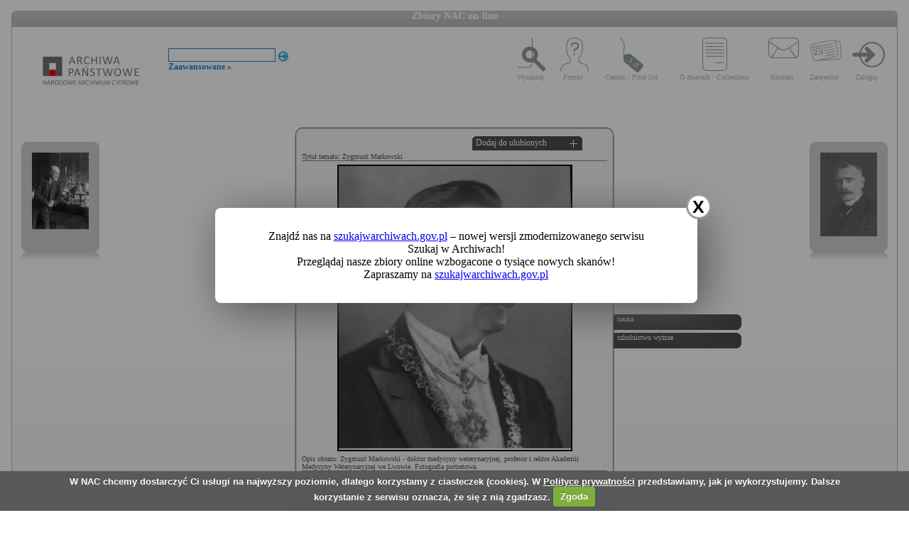

--- FILE ---
content_type: application/javascript
request_url: https://audiovis.nac.gov.pl/_Incapsula_Resource?SWJIYLWA=719d34d31c8e3a6e6fffd425f7e032f3&ns=3&cb=1905998842
body_size: 19869
content:
var _0x805c=['\x42\x68\x39\x42','\x63\x41\x5a\x4e\x50\x63\x4b\x64\x48\x6e\x4a\x32\x77\x70\x34\x71\x77\x37\x63\x45\x77\x72\x63\x2f\x77\x70\x66\x44\x75\x77\x3d\x3d','\x63\x78\x4c\x44\x71\x78\x64\x6d\x44\x43\x48\x44\x6c\x77\x3d\x3d','\x50\x4d\x4f\x55\x51\x67\x3d\x3d','\x5a\x6b\x2f\x43\x67\x56\x67\x3d','\x43\x46\x2f\x43\x6b\x4d\x4b\x52\x4d\x42\x52\x48\x77\x34\x6a\x43\x6b\x77\x3d\x3d','\x4d\x31\x7a\x44\x6b\x68\x44\x43\x72\x41\x38\x3d','\x61\x67\x48\x43\x76\x30\x4d\x46\x4e\x68\x78\x6d\x4c\x68\x6b\x71\x77\x70\x7a\x44\x71\x52\x6c\x4a\x77\x34\x59\x3d','\x66\x54\x73\x79\x4c\x55\x73\x3d','\x77\x34\x33\x44\x6a\x55\x6f\x48\x55\x7a\x45\x3d','\x59\x78\x6f\x48\x77\x36\x44\x43\x75\x68\x66\x43\x67\x4d\x4b\x4f\x77\x34\x35\x33\x77\x35\x4c\x43\x6d\x68\x68\x50\x77\x71\x54\x44\x6e\x33\x63\x3d','\x59\x38\x4f\x6e\x77\x36\x44\x44\x74\x6e\x38\x3d','\x5a\x73\x4f\x45\x42\x38\x4f\x38\x46\x44\x35\x49','\x77\x71\x34\x6e\x77\x34\x62\x43\x6e\x69\x33\x43\x69\x58\x33\x44\x69\x31\x45\x73\x77\x34\x78\x6a\x77\x37\x54\x43\x6c\x78\x68\x43\x46\x73\x4f\x6e\x53\x38\x4f\x4e\x64\x63\x4b\x53\x77\x37\x49\x56\x61\x6a\x4c\x44\x6b\x41\x3d\x3d','\x77\x34\x33\x44\x69\x55\x67\x57\x57\x51\x3d\x3d','\x77\x6f\x76\x43\x6b\x57\x6f\x3d','\x50\x7a\x37\x43\x71\x63\x4f\x61\x77\x36\x66\x44\x68\x63\x4b\x71','\x52\x7a\x6e\x43\x6e\x6a\x58\x43\x68\x6c\x6a\x44\x76\x79\x6a\x43\x6e\x4d\x4f\x6c\x77\x71\x35\x56\x77\x35\x50\x44\x6f\x69\x4a\x6d\x77\x34\x42\x6a','\x49\x45\x58\x44\x6c\x78\x62\x43\x76\x51\x3d\x3d','\x77\x6f\x49\x5a\x43\x4d\x4b\x75\x77\x34\x4e\x74\x77\x6f\x38\x79','\x77\x34\x6a\x44\x6b\x79\x77\x65\x77\x34\x67\x58\x46\x38\x4b\x43\x77\x35\x7a\x44\x71\x4d\x4f\x71\x66\x69\x46\x2b\x4b\x63\x4b\x33\x63\x4d\x4f\x4e\x65\x67\x3d\x3d','\x77\x36\x50\x44\x67\x42\x55\x31\x77\x35\x34\x6e\x77\x72\x33\x44\x69\x79\x34\x3d','\x4f\x73\x4b\x66\x77\x37\x7a\x44\x72\x4d\x4b\x56\x77\x70\x51\x79\x51\x51\x3d\x3d','\x52\x68\x37\x44\x6a\x41\x70\x69\x41\x42\x66\x44\x76\x38\x4b\x30\x43\x38\x4f\x48\x77\x70\x6a\x44\x69\x67\x3d\x3d','\x4c\x73\x4b\x63\x77\x70\x42\x67\x77\x35\x41\x4e','\x63\x42\x6a\x44\x6d\x67\x68\x39\x45\x52\x72\x44\x6f\x73\x4b\x61','\x77\x70\x72\x44\x67\x73\x4f\x6e\x77\x35\x6f\x6d\x48\x67\x3d\x3d','\x45\x43\x52\x65\x43\x63\x4f\x37\x77\x35\x34\x6a\x77\x71\x6f\x3d','\x50\x73\x4b\x67\x77\x70\x4c\x43\x74\x63\x4f\x70\x56\x67\x3d\x3d','\x77\x70\x42\x39\x77\x36\x6e\x43\x6b\x77\x49\x66\x4f\x43\x33\x43\x6f\x45\x44\x43\x6b\x77\x3d\x3d','\x77\x35\x6a\x44\x67\x46\x59\x4d\x55\x53\x59\x3d','\x4b\x69\x78\x66\x47\x38\x4f\x68\x77\x35\x6b\x3d','\x63\x6a\x73\x77\x50\x45\x76\x44\x6e\x51\x3d\x3d','\x5a\x43\x6f\x37\x4b\x6b\x38\x3d','\x77\x37\x49\x36\x77\x70\x4c\x43\x6a\x4d\x4f\x4a\x56\x77\x3d\x3d','\x52\x69\x6a\x43\x6d\x67\x3d\x3d','\x61\x56\x6a\x43\x67\x55\x58\x43\x6e\x52\x55\x3d','\x65\x44\x73\x34\x4f\x56\x7a\x44\x6a\x41\x3d\x3d','\x77\x70\x63\x4e\x41\x4d\x4b\x70\x77\x35\x46\x78','\x77\x6f\x7a\x43\x6d\x38\x4f\x65\x53\x44\x6c\x46\x77\x36\x2f\x44\x6c\x38\x4f\x6f','\x63\x4d\x4f\x2b\x77\x36\x58\x44\x73\x47\x37\x44\x68\x51\x3d\x3d','\x4a\x47\x37\x44\x75\x4d\x4b\x51\x77\x36\x58\x44\x69\x63\x4f\x4c\x77\x71\x34\x79\x48\x4d\x4b\x54\x41\x67\x3d\x3d','\x52\x67\x34\x58\x65\x63\x4f\x46\x62\x41\x3d\x3d','\x77\x71\x44\x44\x70\x63\x4f\x67\x77\x34\x41\x31\x42\x63\x4b\x37\x65\x63\x4f\x77\x4d\x68\x49\x3d','\x66\x6a\x7a\x43\x74\x44\x51\x2f\x46\x51\x51\x53\x77\x72\x6f\x47\x77\x70\x30\x58\x62\x67\x3d\x3d','\x59\x38\x4f\x62\x47\x73\x4f\x7a\x41\x43\x64\x43\x77\x37\x42\x41\x77\x34\x51\x65\x64\x4d\x4f\x33\x46\x38\x4b\x4f\x77\x72\x6a\x43\x73\x63\x4f\x32\x77\x36\x46\x33\x77\x34\x50\x43\x67\x4d\x4f\x4c','\x4d\x57\x50\x44\x74\x38\x4b\x46\x77\x37\x6a\x44\x6c\x41\x3d\x3d','\x43\x30\x6a\x44\x75\x38\x4b\x61\x77\x36\x6e\x44\x69\x63\x4f\x6d\x77\x72\x34\x70\x4b\x73\x4b\x35\x49\x38\x4f\x6e\x52\x73\x4f\x78\x77\x35\x34\x48\x50\x73\x4f\x46\x77\x34\x45\x6a\x44\x77\x3d\x3d','\x41\x30\x62\x43\x6a\x38\x4b\x4c\x49\x77\x59\x3d','\x77\x37\x50\x44\x75\x47\x34\x63\x77\x70\x6f\x51\x77\x37\x76\x43\x6f\x44\x37\x44\x71\x54\x6e\x44\x71\x45\x72\x43\x6c\x73\x4b\x35\x4b\x4d\x4b\x33\x77\x37\x63\x2f\x77\x34\x30\x34\x77\x70\x50\x44\x73\x33\x4a\x5a\x41\x58\x58\x43\x6c\x6b\x56\x55','\x77\x71\x55\x2b\x77\x35\x6e\x43\x68\x44\x37\x43\x6d\x77\x3d\x3d','\x77\x72\x4c\x43\x73\x38\x4f\x4d\x58\x6a\x52\x4d\x77\x37\x54\x44\x69\x38\x4f\x7a\x77\x35\x4d\x43\x77\x34\x62\x44\x75\x57\x7a\x43\x70\x73\x4b\x65\x4c\x63\x4f\x74\x77\x36\x6e\x43\x76\x33\x41\x3d','\x47\x55\x54\x43\x6b\x4d\x4b\x5a\x4f\x47\x76\x43\x74\x63\x4b\x50\x4f\x38\x4f\x6c\x49\x73\x4b\x6b\x77\x34\x74\x71\x77\x71\x54\x43\x6a\x7a\x6f\x62\x77\x34\x7a\x44\x71\x51\x4a\x44\x77\x6f\x51\x34\x42\x63\x4b\x73\x77\x72\x52\x54\x77\x37\x6a\x44\x6a\x44\x72\x44\x69\x73\x4b\x6b\x77\x37\x39\x6b\x77\x36\x50\x43\x6e\x41\x3d\x3d','\x4a\x43\x56\x5a\x77\x34\x62\x44\x74\x77\x30\x3d','\x4f\x6b\x49\x33\x44\x4d\x4b\x58\x5a\x57\x72\x44\x72\x38\x4b\x49\x77\x34\x6e\x44\x76\x73\x4f\x73\x61\x45\x48\x43\x67\x73\x4b\x4c\x45\x6b\x4c\x43\x6d\x73\x4f\x71\x65\x48\x78\x38\x77\x37\x64\x4b\x77\x34\x51\x4c\x77\x72\x6f\x3d','\x66\x51\x6b\x65\x77\x36\x72\x43\x75\x41\x58\x43\x68\x38\x4f\x50\x77\x34\x6f\x38\x77\x34\x48\x43\x6d\x51\x46\x75\x77\x71\x73\x3d','\x77\x6f\x62\x43\x6b\x33\x4a\x49\x77\x70\x37\x43\x75\x77\x3d\x3d','\x77\x70\x76\x43\x69\x63\x4f\x4a\x53\x44\x39\x48\x77\x36\x67\x3d','\x59\x4d\x4f\x59\x47\x4d\x4f\x51\x46\x44\x38\x44\x77\x36\x39\x45\x77\x34\x45\x43\x63\x73\x4f\x72\x4d\x51\x3d\x3d','\x5a\x38\x4f\x6a\x77\x37\x33\x44\x74\x6e\x50\x44\x68\x4d\x4f\x33','\x77\x71\x33\x43\x69\x73\x4b\x53\x77\x36\x76\x44\x75\x78\x67\x67\x77\x72\x4c\x44\x76\x32\x4c\x44\x70\x41\x52\x62\x53\x41\x3d\x3d','\x47\x46\x50\x43\x6d\x73\x4b\x66\x49\x58\x30\x3d','\x77\x6f\x49\x48\x42\x73\x4b\x35\x77\x34\x42\x78\x77\x6f\x34\x3d','\x47\x44\x46\x55\x4b\x63\x4f\x6d\x77\x35\x6b\x70\x77\x71\x72\x43\x74\x77\x59\x48','\x43\x43\x39\x5a\x41\x6c\x6c\x38','\x77\x36\x58\x44\x73\x6e\x77\x63\x77\x70\x34\x48\x77\x37\x44\x44\x76\x44\x66\x44\x6b\x42\x58\x43\x75\x41\x59\x3d','\x4b\x73\x4b\x47\x47\x43\x62\x44\x68\x63\x4f\x53','\x51\x67\x77\x4b','\x47\x6b\x66\x43\x6e\x4d\x4b\x4f\x4e\x47\x4c\x43\x6a\x38\x4b\x54\x66\x4d\x4b\x79\x66\x4d\x4f\x39\x77\x34\x39\x5a\x77\x71\x72\x43\x6e\x6a\x38\x64','\x77\x6f\x51\x55\x42\x63\x4b\x76\x77\x34\x41\x3d','\x77\x35\x50\x44\x6b\x6c\x55\x3d','\x63\x42\x54\x44\x6c\x67\x64\x37\x45\x6d\x48\x44\x68\x4d\x4b\x35\x4d\x73\x4f\x57\x77\x6f\x6e\x44\x6c\x38\x4f\x6d\x77\x35\x44\x43\x74\x63\x4b\x5a','\x47\x7a\x5a\x63\x42\x45\x67\x3d','\x77\x6f\x76\x44\x6c\x63\x4f\x64\x77\x35\x30\x67\x42\x4d\x4b\x68\x63\x77\x3d\x3d','\x49\x54\x50\x43\x71\x73\x4f\x55\x77\x36\x6e\x44\x69\x73\x4b\x74\x45\x6c\x4c\x44\x73\x73\x4f\x56\x4b\x6a\x37\x44\x6c\x63\x4f\x6d\x47\x63\x4b\x37\x77\x6f\x77\x3d','\x59\x67\x58\x44\x6b\x52\x42\x67\x46\x67\x3d\x3d','\x5a\x41\x33\x44\x6a\x53\x42\x34\x42\x44\x7a\x44\x67\x77\x3d\x3d','\x49\x77\x52\x61\x4f\x73\x4b\x55\x45\x48\x49\x35\x77\x6f\x6c\x79\x77\x37\x6b\x62\x77\x71\x45\x75\x77\x70\x59\x3d','\x77\x36\x70\x59\x77\x70\x78\x54\x66\x63\x4b\x37','\x77\x34\x33\x44\x73\x63\x4b\x47\x4c\x4d\x4f\x36','\x77\x70\x31\x39\x77\x37\x50\x43\x6c\x6a\x55\x57\x4c\x53\x7a\x43\x70\x67\x48\x43\x6e\x63\x4f\x47\x45\x57\x2f\x44\x73\x4d\x4f\x6d\x77\x71\x67\x37\x77\x71\x64\x38','\x77\x6f\x37\x43\x67\x38\x4f\x56\x56\x54\x4e\x4c\x77\x37\x4c\x44\x69\x38\x4f\x71\x77\x35\x67\x3d','\x4e\x63\x4b\x35\x77\x6f\x33\x43\x72\x38\x4f\x36\x52\x44\x55\x69\x77\x71\x48\x44\x6d\x63\x4b\x54\x44\x63\x4f\x37\x53\x52\x52\x45\x77\x37\x6a\x44\x6b\x31\x58\x44\x6f\x38\x4f\x4b\x77\x70\x54\x43\x68\x67\x3d\x3d','\x77\x6f\x56\x39\x77\x36\x6e\x43\x69\x6a\x63\x3d','\x53\x77\x77\x50','\x49\x51\x52\x43\x4e\x4d\x4b\x47\x45\x47\x45\x7a','\x77\x71\x4c\x43\x6a\x73\x4f\x52\x58\x6a\x56\x63\x77\x71\x6a\x44\x69\x63\x4f\x67\x77\x34\x38\x44\x77\x72\x48\x44\x76\x57\x62\x43\x75\x73\x4b\x54\x4d\x73\x4f\x75\x77\x70\x2f\x44\x74\x33\x49\x68\x77\x36\x78\x41\x65\x52\x41\x3d','\x4c\x63\x4b\x35\x77\x70\x66\x43\x73\x38\x4f\x34','\x4f\x46\x48\x44\x6c\x67\x48\x43\x76\x51\x37\x44\x76\x41\x3d\x3d','\x62\x4d\x4f\x52\x44\x73\x4f\x42','\x77\x37\x72\x44\x6b\x42\x6f\x7a\x77\x34\x6b\x38\x77\x6f\x6f\x3d','\x77\x34\x62\x44\x6b\x63\x4f\x75\x77\x71\x51\x51\x77\x34\x30\x3d','\x77\x70\x54\x43\x67\x6e\x56\x66\x77\x6f\x58\x43\x76\x7a\x2f\x44\x6b\x6c\x73\x4a\x64\x68\x58\x44\x69\x63\x4b\x34\x50\x45\x4e\x4a\x4f\x58\x7a\x43\x6f\x51\x3d\x3d','\x65\x6b\x48\x43\x68\x45\x50\x43\x6a\x41\x3d\x3d','\x77\x6f\x58\x43\x6c\x73\x4f\x4b','\x77\x34\x58\x44\x67\x63\x4f\x30\x77\x71\x59\x57\x77\x37\x49\x65\x77\x35\x77\x66\x77\x70\x73\x3d','\x4e\x6a\x52\x65\x77\x35\x48\x44\x72\x41\x6e\x44\x67\x4d\x4f\x37\x77\x35\x6e\x43\x74\x4d\x4b\x49\x77\x6f\x78\x51\x52\x73\x4f\x6c\x77\x71\x38\x79\x4f\x6b\x2f\x43\x70\x41\x6f\x3d','\x77\x37\x44\x44\x70\x67\x30\x73\x77\x36\x34\x3d','\x50\x7a\x50\x43\x73\x67\x3d\x3d','\x4a\x78\x4c\x43\x76\x4d\x4b\x52\x51\x4d\x4b\x47\x77\x37\x52\x56\x77\x37\x46\x55\x77\x36\x41\x3d','\x63\x77\x6e\x43\x70\x30\x34\x4e\x49\x45\x5a\x65\x4f\x56\x55\x62\x77\x72\x58\x44\x6c\x52\x68\x49\x77\x35\x44\x44\x6d\x73\x4f\x73\x77\x70\x63\x79\x77\x37\x6c\x53\x59\x43\x5a\x74\x77\x36\x52\x4f\x63\x77\x3d\x3d','\x77\x34\x2f\x44\x6a\x4d\x4f\x70\x77\x72\x41\x51\x77\x35\x59\x3d','\x56\x73\x4b\x6a\x46\x47\x4d\x50\x77\x35\x6e\x43\x72\x6b\x77\x79\x77\x6f\x64\x7a\x63\x63\x4f\x64\x57\x48\x48\x44\x6a\x4d\x4b\x70\x77\x6f\x77\x64\x77\x37\x72\x44\x74\x77\x3d\x3d','\x63\x4d\x4f\x64\x47\x63\x4f\x57\x47\x69\x51\x44\x77\x37\x35\x4f\x77\x35\x34\x45\x62\x38\x4f\x72\x49\x63\x4b\x43\x77\x71\x4c\x43\x71\x73\x4f\x32\x77\x71\x42\x76\x77\x34\x44\x43\x74\x73\x4f\x4e\x77\x70\x78\x51\x77\x72\x37\x43\x6a\x4d\x4f\x66\x4e\x41\x3d\x3d','\x77\x36\x78\x50\x77\x70\x74\x54\x66\x63\x4b\x36\x77\x6f\x38\x2b\x63\x4d\x4b\x43\x77\x71\x6f\x3d','\x45\x6c\x48\x43\x74\x63\x4b\x4d\x4a\x52\x78\x64\x77\x34\x41\x3d','\x47\x63\x4b\x33\x77\x70\x54\x43\x71\x73\x4f\x34\x52\x43\x39\x6c\x77\x71\x66\x43\x6a\x73\x4b\x50\x43\x63\x4f\x36\x53\x45\x46\x56\x77\x36\x33\x44\x6d\x51\x76\x43\x75\x38\x4b\x65\x77\x71\x54\x43\x67\x63\x4f\x56\x59\x42\x4a\x43\x77\x34\x45\x46\x4f\x46\x77\x44\x77\x36\x38\x56\x62\x55\x64\x32\x57\x42\x62\x44\x69\x38\x4f\x51\x77\x71\x73\x62\x77\x72\x66\x44\x75\x4d\x4f\x36\x77\x71\x55\x67\x61\x73\x4f\x5a\x64\x73\x4f\x49\x59\x79\x5a\x68\x42\x32\x37\x43\x70\x56\x54\x44\x74\x78\x62\x44\x6d\x78\x4c\x43\x6a\x38\x4b\x30\x57\x73\x4b\x46\x77\x36\x4d\x6f\x59\x52\x66\x44\x68\x45\x34\x72\x56\x38\x4f\x73\x58\x33\x4c\x44\x76\x63\x4f\x49\x77\x35\x44\x43\x6e\x6c\x34\x5a','\x77\x72\x41\x4e\x77\x34\x55\x3d','\x4e\x77\x31\x4c','\x50\x51\x6e\x43\x72\x4d\x4b\x52\x56\x4d\x4b\x6e\x77\x37\x39\x5a\x77\x37\x49\x3d','\x63\x52\x6a\x44\x69\x68\x42\x39\x43\x69\x48\x44\x67\x77\x3d\x3d','\x50\x63\x4b\x42\x77\x6f\x74\x67\x77\x34\x30\x52\x5a\x58\x49\x3d','\x59\x78\x51\x56\x77\x36\x77\x3d','\x77\x6f\x6e\x43\x67\x38\x4f\x59\x54\x6a\x74\x4e\x77\x36\x6a\x44\x6c\x73\x4b\x72\x77\x35\x49\x66\x77\x37\x72\x44\x76\x32\x4c\x43\x73\x63\x4b\x5a\x4b\x63\x4f\x55\x77\x35\x6e\x43\x76\x58\x73\x3d','\x4f\x54\x56\x61\x48\x63\x4f\x77','\x51\x63\x4b\x6f\x77\x72\x44\x44\x6a\x73\x4f\x71\x62\x4d\x4b\x45\x64\x77\x4c\x43\x6d\x73\x4b\x43\x56\x41\x3d\x3d','\x4b\x42\x4e\x4e\x50\x38\x4f\x64\x42\x57\x6b\x46\x77\x6f\x38\x75\x77\x37\x38\x47\x77\x71\x56\x32\x77\x34\x72\x43\x73\x4d\x4b\x51\x77\x71\x56\x4f\x54\x6a\x2f\x44\x6f\x77\x3d\x3d','\x77\x37\x4c\x44\x71\x44\x49\x74\x77\x37\x6e\x43\x75\x33\x6a\x43\x72\x51\x3d\x3d','\x5a\x7a\x38\x77\x50\x31\x72\x44\x6a\x51\x3d\x3d','\x4f\x6e\x72\x44\x71\x4d\x4b\x66\x77\x36\x76\x44\x68\x73\x4f\x37\x77\x71\x51\x32\x57\x38\x4b\x54\x43\x4d\x4f\x4d\x64\x38\x4f\x47\x77\x35\x67\x51\x4f\x4d\x4f\x59\x77\x34\x74\x6f\x44\x38\x4b\x79\x4c\x67\x3d\x3d','\x61\x45\x41\x2f\x47\x73\x4b\x74','\x4c\x67\x70\x43\x50\x63\x4b\x57\x45\x6e\x49\x2f\x77\x70\x51\x79','\x64\x51\x6e\x44\x6a\x41\x3d\x3d','\x77\x36\x4c\x44\x6f\x68\x63\x77\x77\x36\x6a\x43\x74\x30\x4c\x43\x73\x38\x4f\x72\x4a\x77\x3d\x3d','\x4d\x46\x48\x44\x6c\x51\x44\x43\x72\x42\x58\x44\x6b\x69\x6f\x3d','\x66\x30\x50\x43\x6d\x6c\x50\x43\x6a\x41\x67\x37\x77\x34\x34\x4f\x4d\x41\x6e\x43\x74\x51\x3d\x3d','\x77\x6f\x52\x31\x77\x36\x48\x43\x69\x7a\x6f\x3d','\x77\x72\x6e\x43\x68\x63\x4b\x50\x77\x36\x7a\x44\x76\x78\x6f\x67\x77\x71\x72\x44\x71\x47\x54\x44\x6f\x41\x6c\x63','\x77\x36\x45\x6a\x77\x70\x66\x43\x69\x73\x4f\x59','\x5a\x52\x34\x59\x77\x36\x37\x43\x74\x51\x49\x3d','\x59\x68\x4c\x44\x6d\x52\x4e\x39','\x61\x55\x2f\x43\x69\x55\x62\x43\x67\x44\x6c\x44\x77\x35\x77\x56\x50\x52\x76\x43\x70\x44\x44\x44\x67\x38\x4b\x71\x77\x6f\x63\x3d','\x77\x35\x37\x44\x6b\x45\x30\x51\x53\x44\x41\x3d','\x5a\x4d\x4b\x70\x46\x31\x51\x71\x77\x35\x54\x43\x72\x6c\x6f\x69\x77\x71\x74\x76\x62\x73\x4f\x63\x56\x46\x63\x3d','\x4c\x52\x2f\x43\x6f\x63\x4b\x48\x52\x73\x4b\x39','\x59\x68\x4c\x44\x72\x77\x5a\x32\x4a\x7a\x33\x44\x6e\x38\x4b\x68\x45\x73\x4f\x48\x77\x6f\x6e\x44\x75\x73\x4f\x68\x77\x34\x54\x44\x72\x63\x4f\x52\x55\x31\x4c\x44\x67\x4d\x4b\x6f\x77\x70\x6f\x3d','\x65\x30\x6e\x43\x68\x6c\x4c\x43\x68\x68\x45\x37\x77\x37\x45\x75\x45\x44\x6e\x43\x6d\x43\x72\x44\x74\x4d\x4b\x41\x77\x72\x6a\x43\x75\x38\x4f\x41\x77\x71\x6f\x3d','\x44\x6c\x35\x46\x77\x36\x59\x38\x4f\x32\x6e\x44\x68\x4d\x4b\x57\x77\x37\x55\x64\x49\x67\x3d\x3d','\x77\x6f\x33\x43\x69\x6d\x31\x53\x77\x6f\x33\x43\x71\x57\x58\x44\x6b\x6c\x78\x54\x66\x67\x37\x44\x73\x38\x4b\x30\x44\x45\x35\x52\x59\x54\x4c\x43\x76\x7a\x38\x50\x77\x37\x4c\x44\x74\x73\x4b\x76\x47\x68\x45\x74\x77\x6f\x38\x3d','\x4f\x77\x52\x41\x4a\x73\x4b\x57','\x77\x6f\x49\x55\x42\x77\x3d\x3d','\x77\x6f\x44\x43\x68\x63\x4f\x57\x58\x67\x4a\x52\x77\x37\x62\x44\x68\x38\x4f\x32','\x77\x70\x39\x35\x77\x36\x76\x43\x6d\x43\x59\x66','\x77\x71\x33\x44\x74\x6e\x54\x44\x6f\x4d\x4f\x30\x43\x4d\x4f\x67\x77\x37\x7a\x43\x6f\x32\x48\x43\x76\x6e\x67\x49\x56\x4d\x4b\x55\x51\x48\x73\x65\x77\x72\x45\x62\x77\x72\x77\x66\x41\x73\x4f\x6e\x50\x4d\x4b\x46\x77\x37\x6b\x3d','\x62\x44\x4c\x43\x74\x51\x41\x76','\x77\x37\x39\x42\x77\x70\x73\x3d','\x50\x7a\x68\x44\x44\x38\x4f\x38\x77\x34\x51\x2f','\x77\x36\x4e\x46\x77\x70\x74\x48\x66\x63\x4b\x67','\x77\x36\x41\x72\x77\x70\x58\x43\x6d\x38\x4f\x53\x55\x38\x4b\x39\x66\x63\x4b\x6f\x56\x73\x4f\x74\x53\x38\x4b\x79\x4e\x45\x78\x4f\x77\x71\x77\x3d','\x77\x70\x6a\x44\x6c\x73\x4f\x68\x77\x34\x73\x7a\x41\x63\x4b\x62\x66\x4d\x4f\x34\x4d\x77\x3d\x3d','\x77\x6f\x50\x43\x6a\x63\x4f\x4e\x55\x6a\x46\x4a\x77\x37\x4c\x44\x6a\x63\x4f\x33\x77\x70\x67\x46\x77\x36\x72\x44\x72\x33\x33\x43\x6c\x63\x4b\x51\x4f\x4d\x4f\x33\x77\x34\x4c\x43\x6e\x58\x38\x77\x77\x36\x4d\x4a\x62\x77\x72\x44\x6f\x51\x6e\x44\x76\x30\x30\x34\x77\x70\x54\x43\x6a\x63\x4b\x6e\x77\x36\x30\x4b\x45\x38\x4f\x61\x77\x35\x6f\x3d','\x4e\x43\x35\x56\x77\x34\x66\x44\x67\x68\x6e\x43\x69\x38\x4f\x36\x77\x35\x6a\x43\x68\x4d\x4b\x4d\x77\x6f\x70\x35','\x48\x31\x6e\x43\x6b\x73\x4b\x43\x4d\x58\x30\x3d','\x4b\x68\x58\x43\x71\x63\x4b\x61\x56\x67\x3d\x3d','\x4c\x7a\x78\x47\x77\x35\x7a\x44\x70\x42\x2f\x43\x6d\x73\x4f\x37\x77\x35\x37\x44\x72\x73\x4b\x59\x77\x6f\x31\x39\x55\x63\x4f\x4e\x77\x71\x38\x2f\x49\x41\x62\x44\x6e\x56\x74\x6a\x42\x6b\x4e\x32\x77\x6f\x73\x43\x77\x71\x49\x64\x4f\x73\x4b\x36\x4f\x38\x4f\x78\x77\x6f\x56\x76\x77\x71\x44\x44\x67\x38\x4f\x4a\x77\x71\x4d\x3d','\x47\x43\x52\x56\x41\x32\x78\x6f\x53\x79\x70\x2b\x4d\x38\x4f\x41\x64\x63\x4f\x55','\x4e\x46\x62\x44\x6d\x67\x33\x43\x76\x41\x38\x3d','\x77\x6f\x48\x43\x6d\x58\x70\x56\x77\x6f\x34\x3d','\x61\x63\x4f\x56\x41\x63\x4f\x62\x45\x6a\x4a\x5a\x77\x37\x4a\x54\x77\x70\x34\x43\x61\x4d\x4f\x38\x4a\x73\x4b\x67\x77\x72\x48\x43\x6f\x4d\x4f\x71\x77\x37\x70\x66\x77\x34\x37\x43\x6b\x63\x4f\x59\x77\x34\x42\x62\x77\x71\x4c\x43\x69\x73\x4b\x5a\x65\x63\x4f\x41\x77\x72\x31\x30\x77\x70\x31\x46\x77\x71\x6e\x43\x68\x4d\x4f\x35\x50\x78\x34\x3d','\x51\x78\x67\x42\x61\x78\x30\x3d','\x65\x56\x50\x43\x6a\x55\x54\x43\x71\x41\x46\x77\x77\x35\x63\x54\x45\x42\x7a\x43\x71\x51\x55\x3d','\x59\x38\x4b\x30\x46\x30\x6f\x6e\x77\x37\x67\x3d','\x4c\x63\x4b\x4d\x45\x44\x76\x44\x6c\x51\x3d\x3d','\x49\x63\x4b\x66\x42\x7a\x7a\x44\x6c\x73\x4f\x41\x77\x35\x56\x45\x77\x6f\x6e\x44\x67\x6a\x48\x44\x73\x6e\x72\x44\x6e\x56\x33\x44\x6c\x51\x4e\x47\x77\x35\x39\x32\x77\x37\x70\x45\x4b\x38\x4f\x35\x66\x42\x73\x44\x77\x37\x74\x32\x77\x34\x64\x35\x65\x38\x4f\x77\x77\x34\x39\x70\x66\x38\x4f\x2f\x59\x54\x6e\x43\x74\x63\x4f\x70\x77\x72\x51\x74\x77\x37\x37\x44\x72\x7a\x63\x3d','\x61\x41\x4d\x59\x77\x37\x72\x43\x71\x51\x55\x3d','\x77\x36\x66\x44\x75\x33\x67\x4f\x77\x70\x34\x62\x77\x36\x59\x3d','\x42\x73\x4b\x4e\x77\x70\x70\x68\x77\x34\x73\x4e\x5a\x47\x66\x44\x72\x38\x4b\x69\x59\x6a\x56\x5a\x47\x63\x4f\x4e\x4d\x56\x6b\x4c\x64\x38\x4b\x33\x77\x36\x41\x5a\x52\x38\x4f\x73\x61\x41\x3d\x3d','\x77\x37\x72\x44\x68\x41\x45\x34\x77\x34\x73\x76\x77\x72\x2f\x44\x67\x53\x34\x45\x77\x37\x54\x43\x6e\x32\x56\x79\x50\x77\x3d\x3d','\x77\x36\x54\x44\x74\x51\x41\x76\x77\x36\x34\x3d','\x4c\x7a\x78\x47\x77\x35\x7a\x44\x70\x42\x2f\x43\x6d\x73\x4f\x37\x77\x35\x37\x44\x72\x73\x4b\x59\x77\x6f\x31\x39\x55\x63\x4f\x4e\x77\x71\x38\x2f\x49\x41\x62\x44\x6e\x56\x74\x6a\x42\x6b\x4e\x35\x77\x70\x59\x42\x77\x71\x55\x56\x4c\x41\x3d\x3d','\x77\x72\x7a\x43\x68\x38\x4b\x52\x77\x37\x7a\x44\x76\x77\x3d\x3d','\x58\x43\x76\x43\x6a\x53\x37\x43\x6f\x46\x37\x44\x72\x69\x6e\x43\x6d\x73\x4b\x50\x77\x72\x39\x4e\x77\x35\x4d\x3d','\x77\x71\x37\x44\x75\x47\x44\x44\x6f\x4d\x4f\x2f\x44\x41\x3d\x3d','\x77\x34\x54\x44\x6c\x63\x4f\x32\x77\x71\x6f\x44\x77\x34\x51\x44\x77\x35\x63\x5a\x77\x35\x33\x44\x6e\x42\x30\x4d\x77\x36\x44\x44\x6c\x73\x4f\x52\x77\x34\x35\x36\x77\x70\x5a\x72\x77\x35\x31\x61\x77\x34\x64\x7a\x77\x34\x6a\x44\x67\x4d\x4b\x51\x77\x71\x77\x4f\x77\x37\x76\x43\x6d\x4d\x4f\x55','\x77\x34\x37\x44\x6d\x30\x45\x52\x66\x53\x51\x68\x77\x35\x72\x43\x73\x73\x4b\x31\x63\x41\x72\x43\x68\x77\x3d\x3d','\x66\x45\x7a\x43\x69\x55\x4c\x43\x6a\x77\x6c\x6e\x77\x35\x51\x3d','\x77\x70\x62\x44\x71\x73\x4f\x76\x77\x37\x63\x4c\x53\x73\x4f\x70\x4a\x4d\x4b\x4b\x4e\x47\x77\x63\x77\x70\x64\x42\x77\x34\x64\x69\x56\x63\x4b\x62\x77\x72\x39\x42\x4b\x6a\x55\x71\x48\x4d\x4f\x30\x77\x35\x46\x4c\x4f\x54\x58\x44\x67\x63\x4f\x70','\x64\x78\x44\x43\x70\x55\x4d\x57','\x49\x38\x4b\x52\x46\x67\x3d\x3d','\x65\x44\x49\x69','\x4e\x73\x4f\x79\x54\x6b\x62\x43\x75\x38\x4b\x6c\x77\x34\x4d\x5a\x51\x63\x4f\x45\x77\x34\x34\x31\x77\x37\x45\x3d','\x77\x71\x6b\x72\x77\x35\x63\x3d','\x55\x41\x51\x64','\x66\x44\x4c\x43\x72\x41\x3d\x3d','\x4f\x73\x4f\x5a\x77\x34\x58\x44\x72\x58\x6e\x44\x6c\x38\x4f\x69\x77\x34\x48\x43\x73\x78\x37\x43\x73\x38\x4f\x2b\x4c\x73\x4b\x62\x58\x38\x4b\x31\x77\x34\x4a\x38\x50\x42\x66\x44\x67\x4d\x4f\x50\x50\x38\x4b\x6e\x77\x72\x4e\x43\x65\x54\x34\x59\x77\x34\x50\x44\x6d\x33\x46\x42\x53\x41\x3d\x3d','\x5a\x44\x6e\x43\x6e\x44\x51\x3d','\x4a\x45\x58\x44\x6c\x51\x66\x43\x74\x78\x45\x3d','\x48\x31\x2f\x43\x6e\x4d\x4b\x4e','\x64\x38\x4f\x79\x77\x36\x50\x44\x6f\x67\x3d\x3d','\x42\x55\x54\x43\x74\x51\x3d\x3d','\x77\x70\x44\x43\x6e\x6e\x6c\x49\x77\x70\x37\x43\x75\x67\x3d\x3d','\x4d\x53\x68\x44\x77\x35\x30\x3d','\x77\x36\x48\x44\x72\x43\x51\x3d','\x77\x36\x66\x44\x6f\x6e\x34\x42','\x4c\x68\x39\x2f','\x44\x30\x72\x43\x72\x77\x3d\x3d','\x77\x34\x37\x43\x6b\x4d\x4f\x36','\x5a\x63\x4b\x51\x77\x70\x5a\x41\x77\x35\x41\x4d\x59\x6d\x2f\x44\x76\x4d\x4b\x71\x44\x67\x3d\x3d','\x77\x36\x4c\x44\x68\x42\x73\x6b\x77\x34\x6b\x3d','\x50\x38\x4b\x4c\x77\x71\x70\x6e\x77\x35\x59\x58\x5a\x57\x59\x3d','\x77\x6f\x49\x70\x77\x35\x59\x3d','\x77\x70\x73\x68\x41\x41\x3d\x3d','\x54\x42\x63\x77','\x49\x38\x4b\x62\x48\x7a\x4c\x44\x68\x63\x4f\x4a','\x42\x77\x39\x6d\x77\x36\x2f\x43\x74\x45\x6e\x44\x68\x63\x4b\x74\x77\x37\x7a\x43\x68\x63\x4b\x37\x77\x71\x77\x76\x46\x4d\x4b\x6e\x77\x37\x46\x74\x65\x56\x6e\x43\x6f\x41\x30\x67\x54\x46\x52\x59\x77\x70\x78\x49\x77\x36\x4d\x50\x47\x38\x4b\x78\x66\x4d\x4f\x61\x77\x70\x77\x2b\x77\x71\x54\x44\x6c\x4d\x4b\x51\x77\x37\x62\x44\x6a\x51\x3d\x3d','\x51\x58\x72\x43\x69\x77\x3d\x3d','\x4e\x57\x4a\x6a\x77\x35\x45\x4e\x42\x77\x3d\x3d','\x45\x46\x33\x43\x67\x38\x4b\x63\x5a\x30\x4d\x48\x77\x34\x54\x44\x6b\x48\x50\x43\x6c\x52\x62\x44\x6d\x73\x4f\x4d\x77\x34\x7a\x44\x67\x6c\x76\x43\x72\x73\x4f\x4d\x77\x72\x33\x43\x73\x63\x4b\x4c\x64\x45\x48\x44\x6e\x63\x4b\x35\x77\x34\x50\x43\x6b\x63\x4b\x75\x48\x73\x4b\x47\x64\x55\x73\x58\x77\x6f\x37\x44\x6b\x42\x44\x43\x68\x73\x4b\x37\x65\x73\x4f\x56\x46\x52\x54\x43\x6c\x7a\x6a\x44\x70\x4d\x4f\x2f\x77\x6f\x56\x47\x77\x35\x34\x4a\x47\x69\x68\x68\x77\x37\x76\x43\x6e\x42\x4e\x77\x77\x72\x73\x6f\x50\x6d\x76\x43\x6a\x73\x4f\x51\x43\x41\x3d\x3d','\x77\x37\x51\x77\x77\x70\x37\x43\x6e\x73\x4f\x4a\x51\x63\x4f\x57\x64\x73\x4b\x68\x56\x4d\x4f\x71\x52\x4d\x4b\x71','\x77\x70\x70\x78\x77\x36\x49\x3d','\x4d\x69\x39\x54','\x45\x48\x4c\x43\x67\x67\x3d\x3d','\x77\x36\x58\x43\x75\x63\x4b\x30\x77\x36\x66\x44\x75\x52\x56\x2b\x77\x72\x48\x44\x75\x47\x48\x44\x70\x6a\x35\x36\x58\x68\x55\x6d\x65\x38\x4f\x66\x77\x6f\x6a\x43\x6d\x6b\x62\x44\x76\x46\x59\x73\x77\x37\x64\x79\x77\x37\x55\x4c\x77\x71\x62\x43\x68\x4d\x4b\x42\x77\x37\x76\x43\x6f\x4d\x4f\x45','\x4b\x4d\x4b\x48\x77\x37\x4c\x44\x75\x51\x3d\x3d','\x77\x34\x66\x44\x6b\x63\x4f\x7a\x77\x72\x41\x46\x77\x34\x49\x53','\x52\x54\x66\x43\x6a\x77\x3d\x3d','\x77\x35\x33\x44\x6e\x63\x4f\x75\x77\x71\x63\x4c\x77\x35\x49\x3d','\x77\x36\x74\x50\x77\x70\x5a\x56\x5a\x4d\x4b\x74\x77\x70\x51\x70','\x46\x4d\x4f\x4e\x62\x77\x3d\x3d','\x77\x34\x48\x44\x72\x63\x4b\x4c\x4c\x38\x4f\x67\x46\x73\x4f\x45','\x77\x35\x72\x43\x75\x38\x4f\x4f\x77\x34\x37\x44\x76\x4d\x4f\x66\x51\x57\x73\x70','\x5a\x77\x2f\x43\x70\x31\x6b\x4e\x4f\x77\x30\x3d','\x54\x78\x6b\x5a','\x52\x7a\x6e\x43\x6e\x6a\x58\x43\x68\x6c\x6a\x44\x76\x79\x6a\x43\x6e\x41\x3d\x3d','\x41\x4d\x4b\x65\x77\x72\x72\x44\x67\x38\x4f\x65\x77\x34\x35\x44\x49\x53\x31\x55\x77\x34\x76\x44\x74\x43\x54\x43\x70\x63\x4b\x76\x77\x72\x4c\x43\x67\x78\x4d\x3d','\x45\x6b\x58\x44\x6a\x77\x59\x3d','\x4a\x6a\x68\x45\x77\x36\x48\x44\x71\x68\x50\x43\x69\x77\x3d\x3d','\x77\x71\x4c\x43\x71\x56\x68\x2f\x77\x71\x2f\x43\x6a\x6c\x62\x44\x74\x57\x63\x33\x57\x43\x76\x44\x6b\x38\x4b\x66\x46\x32\x64\x77\x56\x68\x4c\x44\x68\x51\x59\x38\x77\x34\x76\x44\x69\x63\x4b\x43\x4b\x45\x31\x79\x77\x35\x35\x4e\x77\x35\x2f\x44\x6b\x32\x2f\x44\x67\x38\x4b\x43\x5a\x63\x4f\x56\x4f\x6e\x62\x44\x69\x47\x49\x76\x77\x36\x64\x42\x4b\x73\x4b\x4a\x77\x35\x58\x44\x76\x38\x4b\x2f\x77\x71\x37\x44\x6d\x4d\x4b\x6e\x41\x58\x6a\x44\x6d\x77\x35\x5a\x45\x46\x6a\x43\x6c\x31\x67\x65\x77\x72\x6e\x44\x72\x41\x3d\x3d','\x61\x41\x58\x43\x70\x30\x30\x57\x50\x77\x3d\x3d','\x58\x54\x63\x75','\x77\x70\x37\x44\x6a\x6d\x77\x4c\x77\x70\x73\x4b\x55\x4d\x4b\x52\x77\x70\x6e\x43\x75\x73\x4b\x6f\x5a\x33\x46\x6d\x61\x73\x4b\x69\x4e\x67\x3d\x3d','\x4f\x4d\x4b\x55\x77\x70\x56\x36\x77\x35\x41\x3d','\x4a\x58\x39\x67\x77\x35\x41\x34\x41\x51\x3d\x3d','\x64\x69\x76\x43\x6f\x51\x3d\x3d','\x42\x73\x4b\x59\x77\x72\x6a\x44\x6e\x73\x4f\x37\x77\x35\x38\x3d','\x77\x71\x33\x43\x6e\x4d\x4b\x74','\x4d\x4d\x4f\x6f\x58\x41\x3d\x3d','\x4c\x67\x6a\x43\x72\x77\x3d\x3d','\x77\x35\x73\x68\x77\x70\x77\x3d','\x65\x51\x38\x64','\x4d\x73\x4f\x36\x65\x77\x3d\x3d','\x4c\x69\x39\x5a','\x4d\x6a\x4e\x6f','\x77\x34\x48\x44\x6f\x68\x59\x3d','\x4b\x73\x4b\x4b\x77\x70\x49\x3d','\x47\x45\x72\x43\x6f\x51\x3d\x3d','\x77\x70\x42\x30\x77\x36\x54\x43\x6a\x52\x4d\x44','\x77\x34\x6a\x43\x68\x63\x4f\x6d','\x4e\x4d\x4b\x42\x77\x70\x63\x3d','\x4b\x4d\x4b\x61\x77\x6f\x77\x3d','\x4a\x4d\x4b\x59\x77\x72\x59\x3d','\x77\x71\x58\x43\x67\x73\x4f\x55','\x4e\x33\x50\x44\x76\x38\x4b\x45\x77\x34\x33\x44\x6b\x77\x3d\x3d','\x4a\x4d\x4b\x4d\x77\x70\x63\x3d','\x77\x71\x76\x43\x68\x58\x51\x3d','\x66\x55\x6b\x79\x48\x63\x4b\x4c\x61\x33\x33\x44\x72\x73\x4b\x6a\x77\x35\x73\x3d','\x77\x36\x78\x49\x77\x70\x52\x53\x53\x4d\x4b\x38','\x47\x6a\x58\x43\x70\x67\x3d\x3d','\x44\x6b\x54\x43\x6c\x77\x3d\x3d','\x4e\x73\x4f\x6f\x53\x6c\x58\x43\x6a\x73\x4b\x30','\x46\x44\x70\x4b','\x4b\x63\x4b\x62\x77\x37\x7a\x44\x71\x73\x4b\x79\x77\x6f\x38\x3d','\x53\x63\x4b\x6f\x47\x51\x3d\x3d','\x4e\x55\x7a\x44\x6d\x68\x48\x43\x6d\x78\x50\x44\x6d\x53\x48\x44\x6f\x78\x67\x3d','\x77\x35\x33\x43\x67\x38\x4f\x64','\x77\x70\x45\x64\x43\x4d\x4b\x6f\x77\x36\x5a\x74\x77\x70\x6b\x36\x77\x35\x4a\x54','\x77\x71\x4e\x37\x77\x36\x67\x3d','\x77\x70\x37\x43\x71\x63\x4b\x5a\x77\x35\x66\x43\x72\x73\x4f\x4b\x47\x6e\x4a\x39\x4d\x38\x4f\x4a','\x77\x37\x58\x44\x74\x77\x30\x77\x77\x37\x38\x3d','\x41\x52\x39\x48','\x77\x36\x66\x44\x67\x43\x67\x57\x77\x35\x59\x3d','\x52\x38\x4f\x6a\x77\x36\x76\x44\x68\x6d\x4c\x44\x68\x67\x3d\x3d','\x77\x34\x6b\x65\x77\x6f\x6a\x44\x67\x4d\x4f\x55\x53\x73\x4f\x77\x65\x38\x4b\x30\x5a\x73\x4f\x38\x54\x38\x4b\x74\x50\x77\x3d\x3d','\x77\x70\x42\x7a\x77\x36\x72\x43\x6c\x44\x73\x53','\x46\x55\x37\x43\x69\x73\x4b\x52\x49\x77\x3d\x3d','\x49\x57\x7a\x44\x73\x51\x3d\x3d','\x77\x34\x50\x43\x73\x4d\x4f\x45\x77\x34\x7a\x44\x72\x73\x4f\x65','\x4d\x69\x68\x53\x77\x34\x62\x44\x74\x77\x77\x3d','\x62\x51\x37\x43\x72\x55\x38\x61\x47\x41\x34\x3d','\x44\x6c\x37\x43\x6b\x63\x4b\x66\x49\x58\x77\x3d','\x77\x71\x6e\x43\x6e\x38\x4f\x6a','\x77\x34\x2f\x44\x6e\x44\x34\x53\x77\x35\x63\x35\x42\x51\x3d\x3d','\x77\x71\x2f\x44\x73\x6d\x7a\x44\x72\x73\x4f\x6e\x41\x51\x3d\x3d','\x51\x52\x77\x65\x61\x67\x3d\x3d','\x77\x6f\x48\x43\x69\x63\x4f\x56\x58\x43\x4a\x41','\x65\x43\x67\x48\x57\x73\x4f\x70\x77\x70\x49\x77\x77\x37\x58\x43\x71\x56\x77\x43\x44\x38\x4f\x66\x43\x42\x52\x64\x43\x38\x4f\x43\x77\x6f\x49\x62\x77\x70\x74\x4e\x77\x37\x37\x43\x6d\x56\x44\x43\x6c\x43\x33\x43\x74\x4d\x4b\x31\x50\x43\x78\x34\x77\x35\x41\x78\x77\x37\x66\x44\x74\x38\x4b\x33\x77\x35\x77\x48\x77\x6f\x6b\x3d','\x4a\x32\x76\x44\x73\x73\x4b\x66\x77\x37\x67\x3d','\x77\x71\x6f\x70\x77\x35\x6e\x43\x6d\x51\x3d\x3d','\x4e\x6e\x6a\x44\x6c\x73\x4b\x79\x48\x7a\x6f\x59\x77\x6f\x6a\x43\x6c\x33\x50\x44\x6d\x46\x6a\x43\x6e\x38\x4b\x68\x77\x6f\x33\x44\x67\x78\x33\x44\x76\x73\x4f\x6b\x77\x37\x76\x43\x6f\x38\x4f\x5a\x63\x42\x54\x44\x74\x63\x4f\x72\x77\x34\x44\x44\x6f\x73\x4f\x4a\x52\x63\x4b\x79\x43\x30\x77\x53\x77\x34\x50\x44\x6b\x52\x62\x44\x6b\x73\x4f\x30\x63\x41\x3d\x3d','\x77\x34\x76\x44\x70\x38\x4b\x38','\x77\x70\x50\x44\x6e\x38\x4f\x67\x77\x34\x34\x6d\x42\x51\x3d\x3d','\x57\x54\x76\x43\x72\x77\x3d\x3d','\x61\x63\x4b\x48\x49\x77\x3d\x3d','\x4e\x6e\x68\x78','\x77\x36\x7a\x44\x74\x73\x4b\x77','\x77\x6f\x42\x70\x77\x36\x66\x43\x6a\x43\x59\x46','\x47\x46\x44\x44\x72\x67\x3d\x3d','\x46\x31\x62\x44\x69\x51\x4c\x43\x6f\x51\x3d\x3d','\x41\x54\x4a\x65\x46\x6c\x6c\x6e','\x52\x42\x58\x44\x6a\x67\x3d\x3d','\x42\x79\x6a\x43\x75\x67\x3d\x3d','\x77\x6f\x48\x43\x67\x63\x4f\x30','\x61\x38\x4f\x5a\x4f\x41\x3d\x3d','\x77\x71\x2f\x44\x75\x6b\x30\x3d','\x77\x35\x66\x44\x6a\x6a\x34\x3d','\x77\x37\x2f\x44\x76\x6a\x77\x3d','\x77\x6f\x2f\x43\x6a\x6e\x56\x63\x77\x70\x37\x43\x6f\x41\x3d\x3d','\x4a\x73\x4f\x31\x53\x56\x54\x43\x75\x38\x4b\x79','\x4b\x38\x4f\x51\x48\x73\x4f\x56\x45\x43\x42\x5a\x77\x71\x41\x3d','\x4b\x42\x50\x44\x74\x41\x3d\x3d','\x4a\x73\x4b\x65\x77\x35\x49\x3d','\x45\x77\x6a\x43\x6d\x38\x4f\x6a\x77\x34\x4a\x30\x77\x72\x66\x43\x69\x6b\x66\x44\x75\x79\x58\x44\x68\x73\x4f\x33\x64\x4d\x4f\x44\x52\x55\x70\x6f\x77\x72\x30\x6f\x58\x63\x4f\x63\x77\x72\x72\x44\x71\x6d\x77\x79\x50\x51\x6a\x43\x6a\x69\x63\x76\x55\x38\x4f\x34\x43\x55\x6b\x37\x53\x43\x76\x43\x71\x46\x4d\x3d','\x66\x46\x58\x43\x6d\x31\x34\x3d','\x77\x36\x58\x44\x6d\x69\x77\x3d','\x42\x68\x50\x43\x6e\x51\x3d\x3d','\x48\x69\x4a\x53\x41\x6c\x6c\x39','\x62\x38\x4b\x7a\x45\x77\x3d\x3d','\x77\x37\x44\x43\x69\x73\x4f\x31\x77\x35\x37\x44\x72\x73\x4f\x62\x57\x57\x30\x3d','\x4b\x32\x5a\x67','\x61\x38\x4f\x52\x47\x63\x4f\x56\x41\x54\x73\x3d','\x5a\x42\x58\x44\x6d\x52\x46\x58\x43\x69\x76\x44\x6c\x63\x4b\x58\x46\x51\x3d\x3d','\x77\x6f\x37\x43\x68\x4d\x4f\x61\x53\x52\x56\x48\x77\x36\x4c\x44\x68\x38\x4f\x45\x77\x34\x49\x3d','\x4e\x33\x39\x70','\x52\x54\x33\x43\x68\x6a\x76\x43\x6c\x56\x45\x3d','\x55\x63\x4b\x6f\x77\x6f\x44\x44\x6a\x38\x4f\x31\x59\x4d\x4b\x45\x5a\x41\x3d\x3d','\x77\x34\x66\x43\x6d\x38\x4f\x70','\x49\x7a\x66\x43\x73\x73\x4f\x61\x77\x37\x72\x44\x67\x77\x3d\x3d','\x77\x71\x6e\x43\x6a\x73\x4b\x63\x77\x37\x76\x44\x6d\x52\x74\x71\x77\x71\x66\x44\x6a\x48\x6b\x3d','\x62\x69\x6e\x44\x6b\x51\x3d\x3d','\x4e\x67\x48\x43\x6a\x42\x38\x6a\x47\x58\x6e\x44\x6a\x4d\x4f\x6a\x48\x63\x4b\x53\x77\x6f\x66\x43\x6a\x63\x4f\x30\x77\x6f\x55\x3d','\x61\x53\x50\x43\x74\x52\x77\x2b','\x66\x46\x51\x56','\x77\x34\x37\x44\x70\x38\x4b\x4c\x4f\x38\x4f\x37\x45\x67\x3d\x3d','\x66\x55\x34\x38\x42\x4d\x4b\x68\x59\x51\x3d\x3d','\x5a\x54\x63\x4b','\x51\x4d\x4f\x6e\x48\x77\x3d\x3d','\x64\x78\x77\x41','\x4e\x63\x4b\x5a\x41\x41\x3d\x3d','\x63\x63\x4f\x54\x77\x36\x33\x44\x75\x63\x4b\x48\x77\x70\x4e\x39\x41\x77\x3d\x3d','\x43\x7a\x50\x43\x71\x4d\x4f\x59','\x50\x4d\x4b\x62\x42\x51\x48\x44\x6d\x4d\x4f\x4d\x77\x34\x51\x3d','\x77\x37\x50\x44\x67\x41\x4d\x46\x77\x34\x55\x6a\x77\x71\x34\x3d','\x64\x7a\x2f\x43\x73\x77\x3d\x3d','\x63\x54\x30\x76','\x62\x51\x54\x44\x6e\x68\x76\x43\x71\x42\x58\x44\x6a\x79\x48\x44\x6b\x56\x45\x3d','\x56\x78\x6b\x35\x52\x38\x4f\x6c\x54\x4d\x4b\x39\x77\x6f\x72\x43\x72\x55\x2f\x43\x74\x41\x3d\x3d','\x77\x72\x48\x43\x73\x45\x70\x67\x77\x34\x58\x43\x74\x7a\x33\x44\x70\x63\x4f\x74\x46\x69\x48\x44\x69\x73\x4f\x76\x4f\x4d\x4b\x53\x4f\x73\x4f\x6b\x4a\x69\x42\x47\x58\x54\x72\x44\x67\x4d\x4b\x35\x77\x70\x35\x32\x77\x71\x6c\x36\x51\x73\x4b\x44\x77\x34\x63\x4c\x77\x37\x50\x43\x68\x78\x6c\x67\x77\x37\x66\x43\x71\x46\x63\x43','\x63\x63\x4f\x7a\x77\x36\x59\x3d','\x48\x77\x5a\x45','\x4b\x54\x58\x43\x72\x41\x3d\x3d','\x55\x48\x45\x59','\x64\x77\x49\x59','\x51\x6a\x6a\x43\x72\x67\x3d\x3d','\x41\x4d\x4f\x43\x66\x51\x3d\x3d','\x77\x37\x62\x44\x6b\x41\x49\x3d','\x77\x34\x33\x44\x6e\x6c\x73\x3d','\x4a\x73\x4b\x57\x77\x37\x50\x44\x76\x38\x4b\x48\x77\x70\x4d\x3d','\x65\x45\x50\x43\x6e\x51\x3d\x3d','\x44\x63\x4b\x72\x49\x67\x3d\x3d','\x4f\x4d\x4b\x33\x77\x70\x58\x43\x74\x63\x4f\x70\x56\x7a\x51\x75\x77\x71\x66\x43\x6d\x4d\x4b\x4e','\x77\x71\x37\x43\x67\x38\x4b\x66\x77\x37\x7a\x44\x76\x52\x4e\x72\x77\x72\x41\x3d','\x51\x42\x6b\x51\x65\x63\x4f\x46\x62\x63\x4b\x38\x77\x70\x76\x43\x73\x45\x37\x43\x6f\x51\x3d\x3d','\x4d\x6b\x48\x44\x6d\x52\x62\x43\x76\x78\x76\x44\x6d\x44\x59\x3d','\x42\x45\x62\x44\x69\x41\x3d\x3d','\x5a\x52\x34\x41','\x4b\x69\x64\x64','\x49\x4d\x4b\x66\x50\x77\x3d\x3d','\x77\x71\x66\x43\x69\x6d\x39\x65','\x66\x54\x62\x43\x72\x53\x45\x6a\x44\x41\x34\x3d','\x77\x70\x62\x44\x72\x73\x4f\x6e','\x53\x7a\x67\x39','\x4f\x48\x37\x44\x73\x4d\x4b\x52\x77\x37\x6a\x44\x6a\x77\x3d\x3d','\x4b\x42\x31\x46\x49\x4d\x4b\x48\x41\x67\x3d\x3d','\x48\x38\x4b\x41\x77\x71\x6b\x3d','\x59\x67\x34\x33','\x45\x31\x44\x43\x67\x73\x4b\x64\x4d\x52\x78\x64\x77\x34\x4c\x43\x68\x51\x3d\x3d','\x48\x38\x4b\x5a\x48\x41\x3d\x3d','\x77\x36\x6c\x35\x77\x72\x59\x3d','\x63\x42\x46\x65\x4a\x73\x4b\x57','\x64\x6a\x62\x43\x74\x78\x49\x2b\x43\x51\x3d\x3d','\x56\x41\x66\x43\x70\x41\x3d\x3d','\x61\x6e\x6e\x43\x71\x77\x3d\x3d','\x4e\x6a\x77\x2f\x4e\x46\x33\x44\x67\x41\x3d\x3d','\x63\x78\x45\x54','\x77\x6f\x74\x55\x77\x36\x67\x3d','\x77\x37\x37\x44\x73\x57\x50\x44\x70\x63\x4f\x67\x44\x41\x3d\x3d','\x63\x67\x48\x43\x70\x56\x38\x48','\x77\x36\x58\x44\x6e\x73\x4b\x7a','\x50\x38\x4b\x64\x77\x37\x6e\x44\x76\x63\x4b\x56\x77\x70\x49\x75\x53\x55\x6b\x3d','\x4c\x54\x68\x65\x77\x35\x4c\x44\x74\x78\x59\x3d','\x61\x54\x67\x78','\x77\x71\x4d\x51\x77\x35\x38\x3d','\x63\x69\x46\x59\x44\x4d\x4f\x77\x77\x34\x77\x6c\x77\x71\x6e\x43\x73\x41\x34\x3d','\x55\x32\x67\x67','\x4e\x38\x4b\x39\x77\x70\x58\x43\x6f\x63\x4f\x70\x54\x51\x3d\x3d','\x64\x44\x2f\x43\x76\x67\x3d\x3d','\x59\x73\x4b\x51\x47\x51\x3d\x3d','\x63\x6a\x70\x44\x42\x4d\x4f\x35','\x4a\x41\x4c\x43\x70\x73\x4b\x54\x52\x73\x4b\x6d','\x77\x6f\x50\x43\x67\x4d\x4f\x63','\x4c\x41\x54\x43\x73\x77\x3d\x3d','\x49\x4d\x4f\x58\x61\x41\x3d\x3d','\x4d\x6e\x68\x53\x77\x35\x59\x4c\x48\x46\x6a\x44\x6f\x41\x3d\x3d','\x65\x63\x4f\x6a\x77\x36\x4c\x44\x70\x47\x37\x44\x6e\x67\x3d\x3d','\x77\x72\x44\x43\x69\x38\x4b\x35','\x54\x73\x4b\x56\x50\x67\x3d\x3d','\x47\x4d\x4b\x6b\x77\x72\x4c\x44\x6c\x63\x4f\x70\x5a\x73\x4b\x65\x49\x79\x72\x43\x67\x38\x4b\x48\x58\x57\x66\x44\x6b\x53\x6a\x44\x68\x51\x3d\x3d','\x63\x30\x30\x31','\x54\x38\x4b\x54\x4d\x51\x3d\x3d','\x4b\x38\x4b\x6c\x77\x70\x34\x3d','\x4a\x48\x66\x44\x71\x38\x4b\x52\x77\x36\x58\x44\x69\x63\x4f\x51\x77\x71\x34\x38\x41\x63\x4b\x56\x43\x63\x4f\x57\x63\x4d\x4f\x4d\x77\x35\x55\x58','\x4d\x4d\x4b\x36\x51\x6c\x68\x77\x77\x37\x66\x44\x75\x56\x35\x6d','\x65\x43\x6f\x79\x4d\x56\x6f\x3d','\x46\x57\x58\x43\x73\x41\x3d\x3d','\x77\x35\x66\x44\x6a\x55\x6f\x45\x53\x43\x73\x3d','\x43\x63\x4b\x56\x77\x72\x66\x44\x69\x38\x4f\x4f\x77\x34\x4d\x3d','\x64\x7a\x2f\x43\x76\x77\x3d\x3d','\x51\x43\x4d\x62','\x5a\x63\x4f\x71\x77\x37\x6e\x44\x70\x48\x50\x44\x6d\x4d\x4f\x4e\x77\x35\x66\x43\x76\x67\x62\x44\x72\x77\x3d\x3d','\x4a\x38\x4b\x41\x77\x37\x45\x3d','\x77\x70\x33\x43\x67\x4d\x4f\x4f\x58\x44\x39\x47\x77\x37\x55\x3d','\x4e\x73\x4f\x49\x52\x63\x4f\x4f\x51\x53\x38\x64\x77\x36\x45\x53','\x55\x41\x59\x53\x59\x38\x4f\x46','\x58\x48\x58\x43\x71\x51\x3d\x3d','\x62\x7a\x33\x43\x76\x52\x41\x73\x43\x41\x55\x61\x77\x72\x38\x3d','\x77\x71\x7a\x43\x6a\x38\x4b\x52\x77\x36\x7a\x44\x74\x42\x56\x6a\x77\x71\x66\x43\x72\x57\x54\x44\x74\x45\x46\x64\x56\x51\x49\x73\x61\x4d\x4f\x45\x77\x6f\x58\x43\x6d\x68\x30\x3d','\x66\x78\x72\x43\x69\x77\x3d\x3d','\x62\x56\x45\x2f\x42\x73\x4b\x38','\x49\x51\x42\x43\x4e\x4d\x4b\x48\x47\x51\x3d\x3d','\x77\x72\x4d\x32\x77\x35\x7a\x43\x6e\x6a\x34\x3d','\x77\x37\x39\x50\x77\x6f\x55\x3d','\x77\x72\x30\x44\x50\x67\x3d\x3d','\x77\x72\x50\x44\x75\x33\x66\x44\x72\x73\x4f\x36\x42\x38\x4f\x6e','\x63\x51\x37\x43\x72\x55\x38\x45\x50\x67\x5a\x73\x4f\x41\x3d\x3d','\x61\x78\x6a\x44\x6c\x67\x52\x67\x44\x51\x3d\x3d','\x77\x34\x2f\x44\x72\x73\x4b\x44','\x77\x35\x62\x44\x75\x73\x4b\x6f\x77\x36\x78\x56\x57\x4d\x4b\x48\x63\x38\x4b\x4f\x64\x53\x31\x64\x77\x34\x74\x49\x77\x70\x45\x34\x52\x38\x4f\x5a\x77\x35\x56\x55\x54\x32\x6c\x36\x45\x38\x4f\x6e\x77\x35\x67\x54\x49\x57\x54\x44\x6d\x38\x4b\x78\x53\x58\x6b\x72','\x77\x37\x62\x44\x71\x78\x51\x2b\x77\x36\x4c\x43\x76\x47\x55\x3d','\x52\x52\x38\x53\x62\x38\x4f\x66\x66\x73\x4b\x6b\x77\x70\x30\x3d','\x59\x41\x67\x64','\x4a\x6a\x7a\x43\x75\x4d\x4f\x59\x77\x37\x62\x44\x70\x4d\x4b\x2f','\x63\x45\x35\x7a\x43\x73\x4b\x77\x63\x48\x7a\x44\x70\x63\x4b\x57\x77\x34\x62\x44\x76\x63\x4f\x6a','\x55\x78\x6f\x4c\x62\x63\x4f\x59\x63\x63\x4b\x36','\x77\x70\x6f\x50\x47\x41\x3d\x3d','\x42\x53\x31\x42','\x57\x79\x54\x43\x6c\x51\x3d\x3d','\x66\x52\x63\x45\x77\x36\x37\x43\x74\x42\x6a\x43\x71\x38\x4b\x45\x77\x34\x51\x74\x77\x6f\x37\x43\x68\x41\x63\x68\x77\x72\x58\x44\x6e\x6d\x64\x79\x77\x6f\x6e\x44\x68\x73\x4b\x65','\x77\x70\x72\x44\x72\x4d\x4f\x76','\x57\x54\x54\x43\x6e\x54\x76\x43\x69\x46\x66\x44\x6c\x43\x4c\x43\x6c\x73\x4b\x2f\x77\x36\x4e\x61\x77\x35\x50\x44\x75\x43\x70\x6d\x77\x34\x59\x75\x77\x37\x49\x52\x43\x63\x4f\x43\x42\x68\x72\x43\x72\x42\x38\x3d','\x77\x36\x2f\x44\x71\x51\x55\x38\x77\x37\x50\x43\x6e\x58\x41\x3d','\x77\x71\x4a\x59\x77\x36\x73\x3d','\x77\x6f\x4e\x77\x77\x37\x44\x43\x6d\x44\x73\x5a\x42\x69\x62\x43\x72\x46\x76\x44\x67\x38\x4f\x41\x45\x57\x58\x44\x73\x4d\x4f\x39\x77\x70\x4d\x30\x77\x36\x68\x37\x77\x71\x33\x44\x67\x32\x46\x4a\x4c\x32\x6a\x44\x6e\x55\x7a\x43\x6b\x38\x4f\x74\x77\x70\x33\x44\x76\x73\x4f\x4a\x77\x71\x33\x44\x6e\x51\x67\x3d','\x45\x42\x6c\x65','\x59\x69\x48\x43\x72\x51\x3d\x3d','\x4e\x6e\x74\x30\x77\x34\x55\x51\x47\x32\x6e\x44\x6f\x73\x4b\x69\x77\x34\x42\x7a','\x65\x46\x51\x39\x44\x4d\x4b\x38\x62\x58\x62\x44\x70\x51\x3d\x3d','\x59\x63\x4b\x69\x77\x6f\x63\x3d','\x77\x6f\x66\x43\x6a\x6d\x31\x53\x77\x6f\x6e\x43\x72\x55\x58\x44\x68\x46\x34\x59','\x77\x35\x66\x44\x73\x63\x4b\x41\x4c\x73\x4f\x4f\x48\x63\x4f\x45\x77\x71\x64\x59','\x77\x72\x51\x6a\x77\x34\x50\x43\x67\x77\x3d\x3d','\x66\x7a\x73\x38\x4e\x45\x76\x44\x6b\x51\x3d\x3d','\x63\x38\x4f\x52\x42\x4d\x4f\x47','\x4e\x73\x4b\x33\x77\x70\x6e\x43\x72\x38\x4f\x78\x51\x41\x3d\x3d','\x77\x37\x4d\x6e\x77\x6f\x6a\x43\x6c\x4d\x4f\x4a\x53\x38\x4f\x6a','\x77\x71\x50\x43\x74\x73\x4b\x63','\x4e\x6c\x4c\x43\x74\x67\x3d\x3d','\x47\x51\x64\x71','\x4b\x6e\x4a\x76\x77\x34\x55\x4e\x48\x51\x3d\x3d','\x77\x37\x50\x44\x6e\x41\x38\x3d','\x47\x7a\x5a\x77'];(function(_0x13980f,_0x549831){var _0x31087a=function(_0x5274af){while(--_0x5274af){_0x13980f['\x70\x75\x73\x68'](_0x13980f['\x73\x68\x69\x66\x74']());}};var _0x2225ed=function(){var _0x2945ec={'\x64\x61\x74\x61':{'\x6b\x65\x79':'\x63\x6f\x6f\x6b\x69\x65','\x76\x61\x6c\x75\x65':'\x74\x69\x6d\x65\x6f\x75\x74'},'\x73\x65\x74\x43\x6f\x6f\x6b\x69\x65':function(_0x52c425,_0x5e53ef,_0x305cc5,_0x13db79){_0x13db79=_0x13db79||{};var _0x2c51e5=_0x5e53ef+'\x3d'+_0x305cc5;var _0x51e20c=0x0;for(var _0x51e20c=0x0,_0x59517e=_0x52c425['\x6c\x65\x6e\x67\x74\x68'];_0x51e20c<_0x59517e;_0x51e20c++){var _0x5a10ce=_0x52c425[_0x51e20c];_0x2c51e5+='\x3b\x20'+_0x5a10ce;var _0x3c0147=_0x52c425[_0x5a10ce];_0x52c425['\x70\x75\x73\x68'](_0x3c0147);_0x59517e=_0x52c425['\x6c\x65\x6e\x67\x74\x68'];if(_0x3c0147!==!![]){_0x2c51e5+='\x3d'+_0x3c0147;}}_0x13db79['\x63\x6f\x6f\x6b\x69\x65']=_0x2c51e5;},'\x72\x65\x6d\x6f\x76\x65\x43\x6f\x6f\x6b\x69\x65':function(){return'\x64\x65\x76';},'\x67\x65\x74\x43\x6f\x6f\x6b\x69\x65':function(_0x32e78b,_0x190d02){_0x32e78b=_0x32e78b||function(_0x4baebf){return _0x4baebf;};var _0xb1fc9f=_0x32e78b(new RegExp('\x28\x3f\x3a\x5e\x7c\x3b\x20\x29'+_0x190d02['\x72\x65\x70\x6c\x61\x63\x65'](/([.$?*|{}()[]\/+^])/g,'\x24\x31')+'\x3d\x28\x5b\x5e\x3b\x5d\x2a\x29'));var _0x17827a=function(_0x3050d5,_0x36fb9a){_0x3050d5(++_0x36fb9a);};_0x17827a(_0x31087a,_0x549831);return _0xb1fc9f?decodeURIComponent(_0xb1fc9f[0x1]):undefined;}};var _0x52e0b8=function(){var _0x257959=new RegExp('\x5c\x77\x2b\x20\x2a\x5c\x28\x5c\x29\x20\x2a\x7b\x5c\x77\x2b\x20\x2a\x5b\x27\x7c\x22\x5d\x2e\x2b\x5b\x27\x7c\x22\x5d\x3b\x3f\x20\x2a\x7d');return _0x257959['\x74\x65\x73\x74'](_0x2945ec['\x72\x65\x6d\x6f\x76\x65\x43\x6f\x6f\x6b\x69\x65']['\x74\x6f\x53\x74\x72\x69\x6e\x67']());};_0x2945ec['\x75\x70\x64\x61\x74\x65\x43\x6f\x6f\x6b\x69\x65']=_0x52e0b8;var _0x2b8d42='';var _0x47fdc0=_0x2945ec['\x75\x70\x64\x61\x74\x65\x43\x6f\x6f\x6b\x69\x65']();if(!_0x47fdc0){_0x2945ec['\x73\x65\x74\x43\x6f\x6f\x6b\x69\x65'](['\x2a'],'\x63\x6f\x75\x6e\x74\x65\x72',0x1);}else if(_0x47fdc0){_0x2b8d42=_0x2945ec['\x67\x65\x74\x43\x6f\x6f\x6b\x69\x65'](null,'\x63\x6f\x75\x6e\x74\x65\x72');}else{_0x2945ec['\x72\x65\x6d\x6f\x76\x65\x43\x6f\x6f\x6b\x69\x65']();}};_0x2225ed();}(_0x805c,0xd8));var _0xc805=function(_0x13980f,_0x549831){_0x13980f=_0x13980f-0x0;var _0x31087a=_0x805c[_0x13980f];if(_0xc805['\x69\x6e\x69\x74\x69\x61\x6c\x69\x7a\x65\x64']===undefined){(function(){var _0xb50e45=function(){return this;};var _0x2225ed=_0xb50e45();var _0x2945ec='\x41\x42\x43\x44\x45\x46\x47\x48\x49\x4a\x4b\x4c\x4d\x4e\x4f\x50\x51\x52\x53\x54\x55\x56\x57\x58\x59\x5a\x61\x62\x63\x64\x65\x66\x67\x68\x69\x6a\x6b\x6c\x6d\x6e\x6f\x70\x71\x72\x73\x74\x75\x76\x77\x78\x79\x7a\x30\x31\x32\x33\x34\x35\x36\x37\x38\x39\x2b\x2f\x3d';_0x2225ed['\x61\x74\x6f\x62']||(_0x2225ed['\x61\x74\x6f\x62']=function(_0x52c425){var _0x5e53ef=String(_0x52c425)['\x72\x65\x70\x6c\x61\x63\x65'](/=+$/,'');for(var _0x305cc5=0x0,_0x13db79,_0x2c51e5,_0x221e41=0x0,_0x51e20c='';_0x2c51e5=_0x5e53ef['\x63\x68\x61\x72\x41\x74'](_0x221e41++);~_0x2c51e5&&(_0x13db79=_0x305cc5%0x4?_0x13db79*0x40+_0x2c51e5:_0x2c51e5,_0x305cc5++%0x4)?_0x51e20c+=String['\x66\x72\x6f\x6d\x43\x68\x61\x72\x43\x6f\x64\x65'](0xff&_0x13db79>>(-0x2*_0x305cc5&0x6)):0x0){_0x2c51e5=_0x2945ec['\x69\x6e\x64\x65\x78\x4f\x66'](_0x2c51e5);}return _0x51e20c;});}());var _0x59517e=function(_0x5a10ce,_0x3c0147){var _0x32e78b=[],_0x190d02=0x0,_0x4baebf,_0xb1fc9f='',_0x17827a='';_0x5a10ce=atob(_0x5a10ce);for(var _0x3050d5=0x0,_0x36fb9a=_0x5a10ce['\x6c\x65\x6e\x67\x74\x68'];_0x3050d5<_0x36fb9a;_0x3050d5++){_0x17827a+='\x25'+('\x30\x30'+_0x5a10ce['\x63\x68\x61\x72\x43\x6f\x64\x65\x41\x74'](_0x3050d5)['\x74\x6f\x53\x74\x72\x69\x6e\x67'](0x10))['\x73\x6c\x69\x63\x65'](-0x2);}_0x5a10ce=decodeURIComponent(_0x17827a);for(var _0x52e0b8=0x0;_0x52e0b8<0x100;_0x52e0b8++){_0x32e78b[_0x52e0b8]=_0x52e0b8;}for(_0x52e0b8=0x0;_0x52e0b8<0x100;_0x52e0b8++){_0x190d02=(_0x190d02+_0x32e78b[_0x52e0b8]+_0x3c0147['\x63\x68\x61\x72\x43\x6f\x64\x65\x41\x74'](_0x52e0b8%_0x3c0147['\x6c\x65\x6e\x67\x74\x68']))%0x100;_0x4baebf=_0x32e78b[_0x52e0b8];_0x32e78b[_0x52e0b8]=_0x32e78b[_0x190d02];_0x32e78b[_0x190d02]=_0x4baebf;}_0x52e0b8=0x0;_0x190d02=0x0;for(var _0x257959=0x0;_0x257959<_0x5a10ce['\x6c\x65\x6e\x67\x74\x68'];_0x257959++){_0x52e0b8=(_0x52e0b8+0x1)%0x100;_0x190d02=(_0x190d02+_0x32e78b[_0x52e0b8])%0x100;_0x4baebf=_0x32e78b[_0x52e0b8];_0x32e78b[_0x52e0b8]=_0x32e78b[_0x190d02];_0x32e78b[_0x190d02]=_0x4baebf;_0xb1fc9f+=String['\x66\x72\x6f\x6d\x43\x68\x61\x72\x43\x6f\x64\x65'](_0x5a10ce['\x63\x68\x61\x72\x43\x6f\x64\x65\x41\x74'](_0x257959)^_0x32e78b[(_0x32e78b[_0x52e0b8]+_0x32e78b[_0x190d02])%0x100]);}return _0xb1fc9f;};_0xc805['\x72\x63\x34']=_0x59517e;_0xc805['\x64\x61\x74\x61']={};_0xc805['\x69\x6e\x69\x74\x69\x61\x6c\x69\x7a\x65\x64']=!![];}var _0x2b8d42=_0xc805['\x64\x61\x74\x61'][_0x13980f];if(_0x2b8d42===undefined){if(_0xc805['\x6f\x6e\x63\x65']===undefined){var _0x47fdc0=function(_0x254f81){this['\x72\x63\x34\x42\x79\x74\x65\x73']=_0x254f81;this['\x73\x74\x61\x74\x65\x73']=[0x1,0x0,0x0];this['\x6e\x65\x77\x53\x74\x61\x74\x65']=function(){return'\x6e\x65\x77\x53\x74\x61\x74\x65';};this['\x66\x69\x72\x73\x74\x53\x74\x61\x74\x65']='\x5c\x77\x2b\x20\x2a\x5c\x28\x5c\x29\x20\x2a\x7b\x5c\x77\x2b\x20\x2a';this['\x73\x65\x63\x6f\x6e\x64\x53\x74\x61\x74\x65']='\x5b\x27\x7c\x22\x5d\x2e\x2b\x5b\x27\x7c\x22\x5d\x3b\x3f\x20\x2a\x7d';};_0x47fdc0['\x70\x72\x6f\x74\x6f\x74\x79\x70\x65']['\x63\x68\x65\x63\x6b\x53\x74\x61\x74\x65']=function(){var _0x4c6299=new RegExp(this['\x66\x69\x72\x73\x74\x53\x74\x61\x74\x65']+this['\x73\x65\x63\x6f\x6e\x64\x53\x74\x61\x74\x65']);return this['\x72\x75\x6e\x53\x74\x61\x74\x65'](_0x4c6299['\x74\x65\x73\x74'](this['\x6e\x65\x77\x53\x74\x61\x74\x65']['\x74\x6f\x53\x74\x72\x69\x6e\x67']())?--this['\x73\x74\x61\x74\x65\x73'][0x1]:--this['\x73\x74\x61\x74\x65\x73'][0x0]);};_0x47fdc0['\x70\x72\x6f\x74\x6f\x74\x79\x70\x65']['\x72\x75\x6e\x53\x74\x61\x74\x65']=function(_0x983454){if(!Boolean(~_0x983454)){return _0x983454;}return this['\x67\x65\x74\x53\x74\x61\x74\x65'](this['\x72\x63\x34\x42\x79\x74\x65\x73']);};_0x47fdc0['\x70\x72\x6f\x74\x6f\x74\x79\x70\x65']['\x67\x65\x74\x53\x74\x61\x74\x65']=function(_0x1e2f5b){for(var _0x5da45f=0x0,_0x1388ef=this['\x73\x74\x61\x74\x65\x73']['\x6c\x65\x6e\x67\x74\x68'];_0x5da45f<_0x1388ef;_0x5da45f++){this['\x73\x74\x61\x74\x65\x73']['\x70\x75\x73\x68'](Math['\x72\x6f\x75\x6e\x64'](Math['\x72\x61\x6e\x64\x6f\x6d']()));_0x1388ef=this['\x73\x74\x61\x74\x65\x73']['\x6c\x65\x6e\x67\x74\x68'];}return _0x1e2f5b(this['\x73\x74\x61\x74\x65\x73'][0x0]);};new _0x47fdc0(_0xc805)['\x63\x68\x65\x63\x6b\x53\x74\x61\x74\x65']();_0xc805['\x6f\x6e\x63\x65']=!![];}_0x31087a=_0xc805['\x72\x63\x34'](_0x31087a,_0x549831);_0xc805['\x64\x61\x74\x61'][_0x13980f]=_0x31087a;}else{_0x31087a=_0x2b8d42;}return _0x31087a;};(function(){var _0x11307e=function(){var _0x13980f=!![];return function(_0x549831,_0x31087a){var _0x5274af=_0x13980f?function(){if(_0x31087a){var _0x28a5b0=_0x31087a['\x61\x70\x70\x6c\x79'](_0x549831,arguments);_0x31087a=null;return _0x28a5b0;}}:function(){};_0x13980f=![];return _0x5274af;};}();var _0x3af5a9={'\x68\x4e\x43':function _0x494d84(_0x2addc0,_0x4b3db2){return _0x2addc0<_0x4b3db2;},'\x72\x4b\x68':function _0x355baa(_0x2b0484,_0x46d292){return _0x2b0484&_0x46d292;},'\x67\x7a\x50':function _0x7cea4b(_0x2252ae,_0x5d2ce9){return _0x2252ae|_0x5d2ce9;},'\x65\x68\x77':function _0x39e5b0(_0x2c3e17,_0x446e7a){return _0x2c3e17<<_0x446e7a;},'\x66\x6f\x67':function _0x319700(_0x5c114a,_0x39fad1){return _0x5c114a&_0x39fad1;},'\x4c\x63\x67':function _0x11c11b(_0xd3558d,_0x248bab){return _0xd3558d>>_0x248bab;},'\x74\x74\x6c':function _0x151603(_0x310b5e,_0x28033e){return _0x310b5e&_0x28033e;},'\x43\x78\x69':function _0x3405a5(_0xe9e9d8,_0x366b51){return _0xe9e9d8<<_0x366b51;},'\x73\x6e\x58':function _0x4a5936(_0x20ad52,_0x398139){return _0x20ad52&_0x398139;},'\x67\x50\x4c':function _0xac20be(_0x418540,_0x332a29){return _0x418540>>_0x332a29;},'\x71\x52\x69':function _0x3ee5e4(_0x2b90fd,_0x1ee976){return _0x2b90fd&_0x1ee976;},'\x65\x61\x52':function _0xe29728(_0x23169b,_0x1defb2){return _0x23169b==_0x1defb2;},'\x6f\x59\x6c':function _0x28d4fc(_0x438398,_0x523aa1){return _0x438398|_0x523aa1;},'\x73\x42\x77':function _0x35134c(_0x17074d,_0x1c0119){return _0x17074d<<_0x1c0119;},'\x41\x68\x6f':function _0x4756c8(_0x52a022,_0x2bc6fa){return _0x52a022&_0x2bc6fa;},'\x48\x6e\x6f':function _0x912332(_0x345e7e,_0x20af8c){return _0x345e7e&_0x20af8c;},'\x6f\x68\x6e':function _0x2bec87(_0x1819ce,_0x2d5224){return _0x1819ce<<_0x2d5224;},'\x55\x67\x7a':function _0x200134(_0x490dbe,_0x26e65e){return _0x490dbe>>_0x26e65e;},'\x68\x7a\x71':function _0x1d5209(_0x52a268,_0x2f1a98){return _0x52a268==_0x2f1a98;},'\x72\x56\x77':function _0x1f1176(_0x37e388,_0x54975a){return _0x37e388&_0x54975a;},'\x50\x67\x6d':function _0x472ec6(_0x211ec9,_0x43d98e){return _0x211ec9(_0x43d98e);},'\x69\x54\x69':function _0x2db9e1(_0x71921b){return _0x71921b();},'\x72\x51\x74':function _0x24e109(_0x166c52,_0x50f192){return _0x166c52!==_0x50f192;},'\x66\x67\x70':function _0xbe2dd4(_0x283ab3,_0xf72632){return _0x283ab3+_0xf72632;},'\x4e\x50\x4b':function _0x495f3f(_0x5124ba,_0x176af1){return _0x5124ba/_0x176af1;},'\x54\x74\x66':function _0x186d1c(_0x9c9f42,_0x4cf860){return _0x9c9f42===_0x4cf860;},'\x58\x6b\x77':function _0xc6ca52(_0x55046c,_0xbc60cb){return _0x55046c%_0xbc60cb;},'\x67\x42\x71':function _0x557994(_0x1efa3a,_0x1de45b){return _0x1efa3a>_0x1de45b;},'\x6f\x61\x4e':function _0x3cb311(_0x27bfdd,_0x3f8eda){return _0x27bfdd-_0x3f8eda;},'\x44\x58\x52':function _0x1c9b3b(_0x3b9b60,_0x583aa5){return _0x3b9b60!==_0x583aa5;},'\x66\x59\x43':function _0x9eda59(_0x1b2b03,_0x1307cc){return _0x1b2b03+_0x1307cc;},'\x78\x48\x6d':function _0x1cad63(_0x13d79f,_0x14eb41){return _0x13d79f+_0x14eb41;},'\x43\x48\x6e':function _0x5bfa33(_0x39b2ca,_0x3e6443){return _0x39b2ca===_0x3e6443;},'\x4a\x4e\x4f':function _0x46784f(_0x29b912,_0x4dc142){return _0x29b912(_0x4dc142);},'\x63\x56\x6f':function _0x34f150(_0x10476c,_0x232c8a){return _0x10476c+_0x232c8a;},'\x4d\x49\x73':function _0x514a8a(_0x4be66f,_0x269da4){return _0x4be66f===_0x269da4;},'\x6e\x6c\x67':function _0x4bbb2b(_0x3eabb6,_0x3b8ac7){return _0x3eabb6(_0x3b8ac7);},'\x75\x57\x43':function _0x394d40(_0x30130c,_0xdeafbd){return _0x30130c+_0xdeafbd;},'\x7a\x6d\x44':function _0x1cfe81(_0x403a46,_0x2c4f52){return _0x403a46(_0x2c4f52);},'\x4f\x53\x48':function _0x54a224(_0x5d4ac9,_0x1a49dc){return _0x5d4ac9+_0x1a49dc;},'\x6d\x6c\x66':function _0x57ec0a(_0xf9c3a0,_0x24a91d){return _0xf9c3a0(_0x24a91d);},'\x4e\x55\x47':function _0x1c29e6(_0x33c531,_0x40cb05){return _0x33c531+_0x40cb05;},'\x4b\x79\x45':function _0x1c3ee0(_0xeb9840,_0x4d570d){return _0xeb9840+_0x4d570d;},'\x6d\x73\x6c':function _0x1b99aa(_0x525084,_0x43bf18){return _0x525084<_0x43bf18;},'\x50\x55\x41':function _0x5de07c(_0x56c55b,_0x489c3c){return _0x56c55b===_0x489c3c;},'\x65\x49\x52':function _0x2c764c(_0x431826,_0x57bded){return _0x431826>_0x57bded;},'\x4f\x76\x57':function _0x1a6ca5(_0x407418,_0x3bcbd6){return _0x407418===_0x3bcbd6;},'\x41\x77\x4c':function _0x56a3f4(_0xd3a143,_0x258620){return _0xd3a143(_0x258620);},'\x65\x56\x61':function _0x1871ef(_0x51c4b7,_0x3c2799){return _0x51c4b7(_0x3c2799);},'\x51\x44\x6e':function _0x41d187(_0x4d57ba,_0x51eff9){return _0x4d57ba(_0x51eff9);},'\x44\x65\x54':function _0x446b61(_0x224bfc,_0x19f6a1){return _0x224bfc===_0x19f6a1;},'\x69\x50\x61':function _0x14e8b4(_0xd1372c,_0x5e563e){return _0xd1372c(_0x5e563e);},'\x54\x62\x46':function _0x32d1f6(_0x42cf15,_0x3137a7){return _0x42cf15+_0x3137a7;},'\x67\x79\x78':function _0x10047e(_0x5486cc,_0x51874d){return _0x5486cc(_0x51874d);},'\x4b\x7a\x6d':function _0x1e7a2b(_0x25f611,_0x5ca370){return _0x25f611+_0x5ca370;},'\x49\x56\x54':function _0x5d0ceb(_0x454ff4,_0x7ff58c){return _0x454ff4(_0x7ff58c);},'\x70\x61\x6e':function _0x3e8f(_0x566f4d,_0x374664){return _0x566f4d==_0x374664;},'\x70\x4b\x75':function _0x258d31(_0x5994ba,_0x5001b2){return _0x5994ba(_0x5001b2);},'\x7a\x68\x67':function _0x2be0b3(_0x24fa3f,_0x9fdaa){return _0x24fa3f!==_0x9fdaa;},'\x41\x4d\x44':function _0x3289a7(_0x351915,_0x525ebc){return _0x351915!==_0x525ebc;},'\x75\x49\x53':function _0x5af5ec(_0x48ef38,_0x4ecd17){return _0x48ef38(_0x4ecd17);},'\x66\x61\x75':function _0x56a7b4(_0x32e9e7,_0x327108){return _0x32e9e7+_0x327108;},'\x63\x7a\x53':function _0x211cdb(_0x312adf,_0x92863){return _0x312adf+_0x92863;},'\x69\x74\x49':function _0xf4a19(_0x43e1d2,_0x30a557){return _0x43e1d2+_0x30a557;},'\x61\x45\x50':function _0x43f059(_0x15bc0c,_0x5921f0){return _0x15bc0c+_0x5921f0;},'\x42\x6f\x66':function _0x31abfb(_0x1dc3c6,_0x56e215){return _0x1dc3c6(_0x56e215);},'\x4d\x5a\x63':function _0x21136b(_0x300b26,_0x361612){return _0x300b26+_0x361612;},'\x76\x4c\x64':function _0x11c70b(_0x15cbbe,_0x3f2f5e){return _0x15cbbe+_0x3f2f5e;}};var _0x5dfc09=this[_0xc805('0x0', '\x4f\x39\x4e\x7a')];var _0x228f98=_0x5dfc09[_0xc805('0x1', '\x34\x47\x6f\x53')];var _0x4dc820='';var _0x8ee64e='';if(_0x3af5a9[_0xc805('0x2', '\x23\x33\x75\x68')](typeof _0x5dfc09[_0xc805('0x3', '\x79\x32\x7a\x25')],_0xc805('0x4', '\x52\x4a\x24\x78'))){_0x4dc820=_0x5dfc09[_0xc805('0x5', '\x24\x76\x4c\x28')];_0x8ee64e=_0x4dc820[_0xc805('0x6', '\x4f\x69\x6c\x4a')];}var _0x1b2bf5=_0x5dfc09[_0xc805('0x7', '\x69\x68\x74\x6f')];var _0x14d962=_0x5dfc09[_0xc805('0x8', '\x69\x73\x56\x67')];var _0x44fb38=new _0x5dfc09[_0xc805('0x9', '\x70\x47\x23\x59')]()[_0xc805('0xa', '\x4e\x6c\x68\x70')]();var _0x5d7eb5='';function _0x1d5684(_0x53e40e){var _0x44803c=_0xc805('0xb', '\x25\x4a\x50\x46');var _0x41a03a,_0x1ccacc,_0x3bab71;var _0x50b50e,_0x5954cb,_0xee3d5c;_0x3bab71=_0x53e40e[_0xc805('0xc', '\x24\x76\x4c\x28')];_0x1ccacc=0x0;_0x41a03a='';while(_0x3af5a9[_0xc805('0xd', '\x63\x4e\x48\x51')](_0x1ccacc,_0x3bab71)){var _0x4cfb52=_0xc805('0xe', '\x4e\x5d\x48\x49')[_0xc805('0xf', '\x32\x37\x55\x29')]('\x7c'),_0x3aa807=0x0;while(!![]){switch(_0x4cfb52[_0x3aa807++]){case'\x30':_0x41a03a+=_0x44803c[_0xc805('0x10', '\x67\x35\x67\x58')](_0x3af5a9[_0xc805('0x11', '\x24\x76\x4c\x28')](_0xee3d5c,0x3f));continue;case'\x31':_0x41a03a+=_0x44803c[_0xc805('0x12', '\x69\x73\x56\x67')](_0x3af5a9[_0xc805('0x13', '\x6e\x21\x42\x5e')](_0x3af5a9[_0xc805('0x14', '\x23\x33\x75\x68')](_0x3af5a9[_0xc805('0x15', '\x26\x56\x32\x49')](_0x5954cb,0xf),0x2),_0x3af5a9[_0xc805('0x16', '\x5e\x79\x6d\x44')](_0x3af5a9[_0xc805('0x17', '\x50\x4e\x48\x61')](_0xee3d5c,0xc0),0x6)));continue;case'\x32':_0x41a03a+=_0x44803c[_0xc805('0x12', '\x69\x73\x56\x67')](_0x3af5a9[_0xc805('0x18', '\x23\x33\x75\x68')](_0x3af5a9[_0xc805('0x19', '\x34\x79\x78\x51')](_0x3af5a9[_0xc805('0x1a', '\x4e\x6c\x68\x70')](_0x50b50e,0x3),0x4),_0x3af5a9[_0xc805('0x1b', '\x4e\x5d\x48\x49')](_0x3af5a9[_0xc805('0x1c', '\x6a\x50\x58\x21')](_0x5954cb,0xf0),0x4)));continue;case'\x33':if(_0x3af5a9[_0xc805('0x1d', '\x6a\x28\x71\x57')](_0x1ccacc,_0x3bab71)){_0x41a03a+=_0x44803c[_0xc805('0x1e', '\x62\x44\x6d\x32')](_0x3af5a9[_0xc805('0x1f', '\x52\x4a\x24\x78')](_0x50b50e,0x2));_0x41a03a+=_0x44803c[_0xc805('0x1e', '\x62\x44\x6d\x32')](_0x3af5a9[_0xc805('0x20', '\x6a\x50\x58\x21')](_0x3af5a9[_0xc805('0x21', '\x6a\x50\x58\x21')](_0x3af5a9[_0xc805('0x22', '\x69\x73\x56\x67')](_0x50b50e,0x3),0x4),_0x3af5a9[_0xc805('0x23', '\x69\x69\x35\x65')](_0x5954cb,0xf0)>>0x4));_0x41a03a+=_0x44803c[_0xc805('0x24', '\x54\x76\x6f\x54')](_0x3af5a9[_0xc805('0x25', '\x32\x37\x55\x29')](_0x3af5a9[_0xc805('0x26', '\x25\x4a\x50\x46')](_0x5954cb,0xf),0x2));_0x41a03a+='\x3d';break;}continue;case'\x34':_0x5954cb=_0x53e40e[_0xc805('0x27', '\x4a\x5d\x44\x53')](_0x1ccacc++);continue;case'\x35':_0x41a03a+=_0x44803c[_0xc805('0x28', '\x34\x47\x6f\x53')](_0x3af5a9[_0xc805('0x29', '\x72\x61\x54\x58')](_0x50b50e,0x2));continue;case'\x36':if(_0x3af5a9[_0xc805('0x2a', '\x6c\x72\x52\x39')](_0x1ccacc,_0x3bab71)){_0x41a03a+=_0x44803c[_0xc805('0x2b', '\x23\x33\x75\x68')](_0x3af5a9[_0xc805('0x2c', '\x4e\x6c\x68\x70')](_0x50b50e,0x2));_0x41a03a+=_0x44803c[_0xc805('0x2d', '\x66\x26\x6a\x36')](_0x3af5a9[_0xc805('0x25', '\x32\x37\x55\x29')](_0x3af5a9[_0xc805('0x2e', '\x5b\x5b\x6b\x6b')](_0x50b50e,0x3),0x4));_0x41a03a+='\x3d\x3d';break;}continue;case'\x37':_0xee3d5c=_0x53e40e[_0xc805('0x2f', '\x70\x47\x23\x59')](_0x1ccacc++);continue;case'\x38':_0x50b50e=_0x3af5a9[_0xc805('0x30', '\x52\x4a\x24\x78')](_0x53e40e[_0xc805('0x31', '\x65\x7a\x79\x25')](_0x1ccacc++),0xff);continue;}break;}}return _0x41a03a;}function _0x573a16(_0x30f635){var _0x39a126=_0x11307e(this,function(){var _0x13980f=function(){return'\x64\x65\x76';},_0x549831=function(){return'\x77\x69\x6e\x64\x6f\x77';};var _0x2be27e=function(){var _0xb50e45=new RegExp('\x5c\x77\x2b\x20\x2a\x5c\x28\x5c\x29\x20\x2a\x7b\x5c\x77\x2b\x20\x2a\x5b\x27\x7c\x22\x5d\x2e\x2b\x5b\x27\x7c\x22\x5d\x3b\x3f\x20\x2a\x7d');return!_0xb50e45['\x74\x65\x73\x74'](_0x13980f['\x74\x6f\x53\x74\x72\x69\x6e\x67']());};var _0x2225ed=function(){var _0x2945ec=new RegExp('\x28\x5c\x5c\x5b\x78\x7c\x75\x5d\x28\x5c\x77\x29\x7b\x32\x2c\x34\x7d\x29\x2b');return _0x2945ec['\x74\x65\x73\x74'](_0x549831['\x74\x6f\x53\x74\x72\x69\x6e\x67']());};var _0x52c425=function(_0x5e53ef){var _0x305cc5=~-0x1>>0x1+0xff%0x0;if(_0x5e53ef['\x69\x6e\x64\x65\x78\x4f\x66']('\x69'===_0x305cc5)){_0x13db79(_0x5e53ef);}};var _0x13db79=function(_0x2c51e5){var _0x221e41=~-0x4>>0x1+0xff%0x0;if(_0x2c51e5['\x69\x6e\x64\x65\x78\x4f\x66']((!![]+'')[0x3])!==_0x221e41){_0x52c425(_0x2c51e5);}};if(!_0x2be27e()){if(!_0x2225ed()){_0x52c425('\x69\x6e\x64\u0435\x78\x4f\x66');}else{_0x52c425('\x69\x6e\x64\x65\x78\x4f\x66');}}else{_0x52c425('\x69\x6e\x64\u0435\x78\x4f\x66');}});_0x39a126();return function(_0x49530d){_0x5d7eb5+=_0x49530d;return _0x3af5a9[_0xc805('0x32', '\x62\x44\x6d\x32')](_0x30f635,_0x49530d);};}function _0x581dd1(){var _0x339681={'\x4c\x7a\x6b':function _0x560f57(_0x5cb8fa){return _0x5cb8fa();},'\x75\x77\x6f':function _0x3a4763(_0x135e13,_0x1d767e){return _0x135e13<_0x1d767e;},'\x44\x73\x58':function _0x2164de(_0x3c20cc,_0x38a48e){return _0x3c20cc+_0x38a48e;}};var _0xba158d=_0xc805('0x33', '\x52\x4a\x24\x78')[_0xc805('0x34', '\x7a\x69\x63\x6a')]('\x7c'),_0x1739e0=0x0;while(!![]){switch(_0xba158d[_0x1739e0++]){case'\x30':_0x339681[_0xc805('0x35', '\x64\x57\x74\x55')](_0x309ae4);continue;case'\x31':var _0x45c1e7=new _0x5dfc09[_0xc805('0x36', '\x4e\x5d\x48\x49')]();continue;case'\x32':return _0x45c1e7;continue;case'\x33':var _0x41f425=new _0x5dfc09[_0xc805('0x37', '\x6a\x43\x56\x53')](_0xc805('0x38', '\x5e\x79\x6d\x44'));continue;case'\x34':var _0x232a13=_0x228f98[_0xc805('0x39', '\x62\x44\x6d\x32')][_0xc805('0x3a', '\x6c\x72\x52\x39')]('\x3b');continue;case'\x35':for(var _0x2c9166=0x0;_0x339681[_0xc805('0x3b', '\x54\x76\x6f\x54')](_0x2c9166,_0x232a13[_0xc805('0x3c', '\x52\x4a\x24\x78')]);_0x2c9166++){var _0xc6e243=_0x232a13[_0x2c9166][_0xc805('0x3d', '\x4e\x6c\x68\x70')](0x0,_0x232a13[_0x2c9166][_0xc805('0x3e', '\x24\x76\x4c\x28')]('\x3d'));var _0x4546fb=_0x232a13[_0x2c9166][_0xc805('0x3f', '\x6a\x28\x71\x57')](_0x339681[_0xc805('0x40', '\x69\x69\x35\x65')](_0x232a13[_0x2c9166][_0xc805('0x41', '\x4e\x5d\x48\x49')]('\x3d'),0x1),_0x232a13[_0x2c9166][_0xc805('0x42', '\x50\x49\x58\x54')]);if(_0x41f425[_0xc805('0x43', '\x63\x4e\x48\x51')](_0xc6e243)){_0x45c1e7[_0x45c1e7[_0xc805('0x44', '\x69\x69\x35\x65')]]=_0x4546fb;}}continue;}break;}}function _0x37380f(_0x555cc1){var _0x3f8bd3={'\x6d\x71\x61':function _0x4c5c56(_0x187424,_0x1191cf){return _0x187424<_0x1191cf;},'\x43\x68\x76':function _0x290c1f(_0x31d0bf,_0x4eccb4){return _0x31d0bf(_0x4eccb4);},'\x68\x41\x55':function _0x1238eb(_0x5dc0dc,_0x509643){return _0x5dc0dc+_0x509643;},'\x4e\x74\x55':function _0x15b90c(_0x5b9807){return _0x5b9807();},'\x4f\x4f\x72':function _0x1a2d45(_0x13e893,_0x331514){return _0x13e893+_0x331514;},'\x6c\x6d\x4f':function _0x260b08(_0x3c7e5f,_0x5cd25e){return _0x3c7e5f+_0x5cd25e;},'\x43\x6b\x49':function _0x57e06f(_0x3e08f4,_0x5f2018,_0x296837){return _0x3e08f4(_0x5f2018,_0x296837);},'\x59\x4c\x66':function _0x37dce2(_0x321991,_0x46a945){return _0x321991-_0x46a945;},'\x6e\x75\x65':function _0x28171f(_0x2d3027,_0x5c6130,_0x5af13b,_0x73e880){return _0x2d3027(_0x5c6130,_0x5af13b,_0x73e880);},'\x71\x68\x68':function _0x2b8bb3(_0x365f81,_0x1a753f){return _0x365f81%_0x1a753f;}};var _0x210a1c=_0xc805('0x45', '\x66\x76\x57\x33')[_0xc805('0x46', '\x54\x76\x6f\x54')]('\x7c'),_0x1ccab9=0x0;while(!![]){switch(_0x210a1c[_0x1ccab9++]){case'\x30':var _0x6808fd=_0x155725[_0xc805('0x47', '\x6e\x40\x2a\x55')]();continue;case'\x31':var _0x210016=_0xc805('0x48', '\x6c\x72\x52\x39');continue;case'\x32':for(var _0x2aabe2=0x0;_0x3f8bd3[_0xc805('0x49', '\x5d\x38\x63\x66')](_0x2aabe2,_0x246f68[_0xc805('0x4a', '\x33\x39\x48\x69')]);_0x2aabe2++){_0x155725[_0x2aabe2]=_0x3f8bd3[_0xc805('0x4b', '\x75\x34\x33\x53')](_0x1b4dc9,_0x3f8bd3[_0xc805('0x4c', '\x5b\x5b\x6b\x6b')](_0x555cc1,_0x246f68[_0x2aabe2]));}continue;case'\x33':_0x805c[_0xc805('0x4d', '\x67\x35\x67\x58')]();continue;case'\x34':_0x3f8bd3[_0xc805('0x4e', '\x79\x32\x7a\x25')](_0x309ae4);continue;case'\x35':var _0x533ef7=_0x210016[_0xc805('0x4f', '\x62\x44\x6d\x32')](0x0,0x1);continue;case'\x36':_0x3f8bd3[_0xc805('0x50', '\x70\x47\x23\x59')](_0x309ae4);continue;case'\x37':var _0x579440;continue;case'\x38':var _0x155725=new _0x5dfc09[_0xc805('0x51', '\x70\x47\x23\x59')](_0x246f68[_0xc805('0x52', '\x34\x79\x78\x51')]);continue;case'\x39':_0x579440=_0x3f8bd3[_0xc805('0x53', '\x41\x6c\x71\x6e')](btoa,_0x3f8bd3[_0xc805('0x54', '\x26\x56\x32\x49')](_0x3f8bd3[_0xc805('0x55', '\x69\x69\x35\x65')](_0x3f8bd3[_0xc805('0x56', '\x58\x43\x34\x24')](_0x3f8bd3[_0xc805('0x57', '\x50\x49\x58\x54')](_0x3f8bd3[_0xc805('0x58', '\x76\x71\x64\x76')](_0xc805,_0x3f8bd3[_0xc805('0x59', '\x4e\x5d\x48\x49')](_0x805c[_0xc805('0x5a', '\x25\x4a\x50\x46')],0x1),_0x44fa3a[_0xc805('0x5b', '\x23\x33\x75\x68')](0x0,0x5)),_0xc805('0x5c', '\x58\x43\x34\x24')),_0x6808fd),_0xc805('0x5d', '\x24\x76\x4c\x28')),_0x733b11));continue;case'\x31\x30':var _0x79c9d2='\x3a\x14\x70\xee\x56\xde\x75\xec';var _0xb20f9c=_0x79c9d2['\x73\x75\x62\x73\x74\x72'](0x0,0x4);var _0x5149ce=_0x79c9d2['\x73\x75\x62\x73\x74\x72'](0x4);var _0x1b1c18='\xcd\xb1\xa5\x7a\x0b\x7e\x76\x25';var _0x57cf3b=0x6;while(--_0x57cf3b){_0x1b1c18=_0x1b1c18['\x73\x75\x62\x73\x74\x72'](0x1)+_0x1b1c18[0x0];}var _0x55a739=_0x1b1c18;var _0x557dd3=_0x1b1c18['\x6c\x65\x6e\x67\x74\x68']-0x4;while(--_0x557dd3){_0x55a739=_0x55a739['\x73\x75\x62\x73\x74\x72'](0x1)+_0x55a739[0x0];}var _0x1825a3='\x7e\x9f\x66\xbd\xef\x7f\x94\x17';var _0x5ef753=0x2;var _0xe06e41=0x0;var _0x8fea4f=[];for(var _0x22006c=0x0;_0x22006c<_0x1825a3['\x6c\x65\x6e\x67\x74\x68'];_0x22006c++){_0x8fea4f['\x70\x75\x73\x68'](_0x22006c);}var _0x484f39=_0x8fea4f.map(function(_0x68726b){return (_0x8fea4f[_0x68726b]%_0x5ef753)?'':_0x1825a3[_0x68726b];})['\x6a\x6f\x69\x6e']('');var _0x976471=_0x8fea4f.map(function(_0xeaf87b){return (_0x8fea4f[_0xeaf87b]%_0x5ef753)?_0x1825a3[_0xeaf87b]:'';})['\x6a\x6f\x69\x6e']('');var _0x6b5c4d=[];for(var _0xbb31f5=0x0;_0xbb31f5<_0x484f39['\x6c\x65\x6e\x67\x74\x68']+_0x976471['\x6c\x65\x6e\x67\x74\x68'];_0xbb31f5++){_0x6b5c4d['\x70\x75\x73\x68'](_0xbb31f5);}var _0x83514d=_0x6b5c4d.map(function(_0xed086a){return _0xed086a%_0x5ef753==_0xe06e41?_0x484f39[_0xed086a/_0x5ef753]:_0x976471[_0xed086a/_0x5ef753|_0xe06e41];})['\x6a\x6f\x69\x6e']('');var _0x44fa3a=_0xc805('0x5f', _0x55a739);continue;case'\x31\x31':_0x805c[_0xc805('0x60', '\x55\x28\x62\x43')](_0x3f8bd3[_0xc805('0x61', '\x4e\x5d\x48\x49')](btoa,_0x555cc1));continue;case'\x31\x32':var _0x246f68=_0x3f8bd3[_0xc805('0x62', '\x26\x56\x32\x49')](_0x581dd1);continue;case'\x31\x33':var _0x379b9e=_0x210016[_0xc805('0x63', '\x34\x79\x78\x51')](0x1);continue;case'\x31\x34':_0x3f8bd3[_0xc805('0x64', '\x5b\x5b\x6b\x6b')](_0x44bcdf,_0xc805('0x65', '\x52\x4a\x24\x78'),_0x579440,0x14);continue;case'\x31\x35':var _0x733b11='';continue;case'\x31\x36':for(var _0x2aabe2=0x0;_0x3f8bd3[_0xc805('0x66', '\x67\x35\x67\x58')](_0x2aabe2,_0x44fa3a[_0xc805('0x67', '\x58\x43\x34\x24')]);_0x2aabe2++){_0x733b11+=(_0x44fa3a[_0xc805('0x68', '\x41\x6c\x71\x6e')](_0x2aabe2)+_0x6808fd[_0xc805('0x69', '\x69\x69\x35\x65')](_0x3f8bd3[_0xc805('0x6a', '\x67\x35\x67\x58')](_0x2aabe2,_0x6808fd[_0xc805('0x6b', '\x69\x68\x74\x6f')])))[_0xc805('0x6c', '\x69\x75\x66\x53')](0x10);}continue;}break;}}function _0x1b4dc9(_0x2feff9){var _0x139b93=0x0;for(var _0x11b237=0x0;_0x3af5a9[_0xc805('0x6d', '\x52\x4a\x24\x78')](_0x11b237,_0x2feff9[_0xc805('0x6e', '\x72\x61\x54\x58')]);_0x11b237++){_0x139b93+=_0x2feff9[_0xc805('0x6f', '\x6e\x21\x42\x5e')](_0x11b237);}_0x3af5a9[_0xc805('0x70', '\x41\x6c\x71\x6e')](_0x309ae4);return _0x139b93;}function _0x44bcdf(_0x4200cf,_0x2ef75b,_0x31723b){var _0x4758ba={'\x62\x75\x46':function _0x4298b6(_0x94dec1,_0x5c7020){return _0x94dec1<_0x5c7020;},'\x50\x4e\x67':function _0x365037(_0x1d4d38,_0x2ed857){return _0x1d4d38+_0x2ed857;},'\x47\x53\x68':function _0x518c2f(_0x11e45e,_0x5a3656){return _0x11e45e+_0x5a3656;},'\x7a\x67\x71':function _0x56479c(_0x460ab3,_0x100f94){return _0x460ab3+_0x100f94;},'\x6d\x6c\x6a':function _0x10ddd4(_0x429947,_0x56d68f){return _0x429947*_0x56d68f;},'\x64\x75\x6a':function _0x1a9f3(_0x574794,_0x11e80f){return _0x574794<_0x11e80f;}};var _0x46603d=_0xc805('0x71', '\x41\x6c\x71\x6e')[_0xc805('0x72', '\x75\x34\x33\x53')]('\x7c'),_0x1939a5=0x0;while(!![]){switch(_0x46603d[_0x1939a5++]){case'\x30':for(var _0x14f423=0x6;_0x4758ba[_0xc805('0x73', '\x4a\x5d\x44\x53')](_0x14f423,_0x4fbea3[_0xc805('0x74', '\x79\x32\x7a\x25')]);_0x14f423++){_0x2f4629+=_0x4fbea3[_0x14f423];}continue;case'\x31':var _0x4a2939='';continue;case'\x32':_0x228f98[_0xc805('0x75', '\x4a\x5d\x44\x53')]=_0x4758ba[_0xc805('0x76', '\x63\x4e\x48\x51')](_0x4758ba[_0xc805('0x77', '\x58\x43\x34\x24')](_0x4758ba[_0xc805('0x78', '\x50\x4e\x48\x61')](_0x4758ba[_0xc805('0x79', '\x74\x69\x78\x77')](_0x4200cf,'\x3d'),_0x2ef75b),_0x4a2939),_0xc805('0x7a', '\x66\x26\x6a\x36'));continue;case'\x33':if(_0x31723b){var _0x355aa4=new _0x5dfc09[_0xc805('0x7b', '\x72\x61\x54\x58')]();_0x355aa4[_0xc805('0x7c', '\x74\x69\x78\x77')](_0x4758ba[_0xc805('0x78', '\x50\x4e\x48\x61')](_0x355aa4[_0xc805('0x7d', '\x76\x71\x64\x76')](),_0x4758ba[_0xc805('0x7e', '\x75\x34\x33\x53')](_0x31723b,0x3e8)));var _0x4a2939=_0x4758ba[_0xc805('0x7f', '\x36\x42\x70\x44')](_0xc805('0x80', '\x70\x47\x23\x59'),_0x355aa4[_0xc805('0x81', '\x4f\x69\x6c\x4a')]());}continue;case'\x34':var _0x4fbea3=_0xc805('0x82', '\x7a\x69\x63\x6a');continue;case'\x35':for(var _0x1db893=0x0;_0x4758ba[_0xc805('0x83', '\x6a\x43\x56\x53')](_0x1db893,0x6);_0x1db893++){_0x4cd62a+=_0x4fbea3[_0x1db893];}continue;case'\x36':var _0x2f4629='';continue;case'\x37':var _0x4cd62a='';continue;}break;}}function _0x37a55e(){var _0x352973={'\x55\x42\x56':function _0x564917(_0x1b84e6,_0x4f8024){return _0x3af5a9[_0xc805('0x84', '\x34\x79\x78\x51')](_0x1b84e6,_0x4f8024);},'\x62\x75\x75':function _0x5c54d9(_0x7dd24,_0x230082){return _0x3af5a9[_0xc805('0x85', '\x72\x61\x54\x58')](_0x7dd24,_0x230082);},'\x5a\x49\x56':function _0x55f74e(_0x39f701,_0x3aa352){return _0x3af5a9[_0xc805('0x86', '\x4a\x5d\x44\x53')](_0x39f701,_0x3aa352);},'\x74\x63\x75':function _0x2a967d(_0x906094,_0xa5c51){return _0x3af5a9[_0xc805('0x87', '\x4f\x69\x6c\x4a')](_0x906094,_0xa5c51);},'\x42\x55\x53':function _0x47acbc(_0x1e27fb,_0x2a7956){return _0x3af5a9[_0xc805('0x88', '\x75\x34\x33\x53')](_0x1e27fb,_0x2a7956);},'\x52\x62\x73':function _0x9c26fe(_0x4e67b0,_0xa956e9){return _0x4e67b0(_0xa956e9);}};function _0x3b710d(_0x1b4c50){if(_0x352973[_0xc805('0x89', '\x23\x33\x75\x68')](_0x352973[_0xc805('0x8a', '\x76\x71\x64\x76')]('',_0x352973[_0xc805('0x8b', '\x61\x37\x6d\x21')](_0x1b4c50,_0x1b4c50))[_0xc805('0x8c', '\x66\x26\x6a\x36')],0x1)||_0x352973[_0xc805('0x8d', '\x55\x28\x62\x43')](_0x352973[_0xc805('0x8e', '\x74\x69\x78\x77')](_0x1b4c50,0x14),0x0)){(function(){}[_0xc805('0x8f', '\x6a\x50\x58\x21')](_0xc805('0x90', '\x6e\x21\x42\x5e'))());}else{(function(){}[_0xc805('0x91', '\x4f\x69\x6c\x4a')](_0xc805('0x92', '\x70\x47\x23\x59'))());}return _0x352973[_0xc805('0x93', '\x70\x47\x23\x59')](_0x3b710d,++_0x1b4c50);}try{return _0x3af5a9[_0xc805('0x94', '\x63\x4e\x48\x51')](_0x3b710d,0x0);}catch(_0x34bc8c){}};function _0x309ae4(){if(_0x3af5a9[_0xc805('0x95', '\x64\x57\x74\x55')](_0x3af5a9[_0xc805('0x96', '\x74\x69\x78\x77')](new _0x5dfc09[_0xc805('0x97', '\x25\x4a\x50\x46')]()[_0xc805('0x98', '\x75\x34\x33\x53')](),_0x44fb38),0x1f4)){_0x3af5a9[_0xc805('0x99', '\x33\x39\x48\x69')](_0x37a55e);}}function _0x3d7736(_0x2f7f91){var _0x204a6a='';var _0x73098d=new Array();for(var _0x3e2589=0x0;_0x3af5a9[_0xc805('0x9a', '\x4f\x69\x6c\x4a')](_0x3e2589,_0x2f7f91[_0xc805('0x9b', '\x54\x76\x6f\x54')]);_0x3e2589++){var _0x5c5872=_0x2f7f91[_0x3e2589][0x0];var _0x285022=_0x2f7f91[_0x3e2589][0x2];switch(_0x2f7f91[_0x3e2589][0x1]){case _0xc805('0x9c', '\x64\x57\x74\x55'):try{if(_0x3af5a9[_0xc805('0x9d', '\x6a\x50\x58\x21')](typeof _0x3af5a9[_0xc805('0x9e', '\x36\x42\x70\x44')](_0x285022),_0xc805('0x9f', '\x6c\x72\x52\x39'))){_0x73098d[_0x73098d[_0xc805('0x5a', '\x25\x4a\x50\x46')]]=_0x3af5a9[_0xc805('0xa0', '\x74\x69\x78\x77')](_0x14d962,_0x3af5a9[_0xc805('0xa1', '\x34\x47\x6f\x53')](_0x5c5872,_0xc805('0xa2', '\x64\x57\x74\x55')));}else{_0x73098d[_0x73098d[_0xc805('0xa3', '\x75\x34\x33\x53')]]=_0x3af5a9[_0xc805('0xa4', '\x24\x76\x4c\x28')](_0x14d962,_0x3af5a9[_0xc805('0xa5', '\x55\x28\x62\x43')](_0x5c5872,_0xc805('0xa6', '\x36\x42\x70\x44')));}}catch(_0x3c5987){_0x73098d[_0x73098d[_0xc805('0x44', '\x69\x69\x35\x65')]]=_0x3af5a9[_0xc805('0xa7', '\x4f\x69\x6c\x4a')](_0x14d962,_0x3af5a9[_0xc805('0xa8', '\x62\x44\x6d\x32')](_0x5c5872,_0xc805('0xa9', '\x50\x49\x58\x54')));}break;case _0xc805('0xaa', '\x24\x76\x4c\x28'):try{try{_0x204a6a=_0x285022();if(_0x3af5a9[_0xc805('0xab', '\x5d\x38\x63\x66')](typeof _0x204a6a,_0xc805('0xac', '\x66\x26\x6a\x36'))){_0x73098d[_0x73098d[_0xc805('0xad', '\x4e\x6c\x68\x70')]]=_0x3af5a9[_0xc805('0xae', '\x4f\x69\x6c\x4a')](_0x14d962,_0x3af5a9[_0xc805('0xaf', '\x6e\x40\x2a\x55')](_0x5c5872,_0xc805('0xb0', '\x66\x76\x57\x33')));}else if(_0x3af5a9[_0xc805('0xb1', '\x4a\x5d\x44\x53')](_0x204a6a,null)){_0x73098d[_0x73098d[_0xc805('0xb2', '\x6a\x50\x58\x21')]]=_0x3af5a9[_0xc805('0xb3', '\x75\x34\x33\x53')](_0x14d962,_0x3af5a9[_0xc805('0xb4', '\x5b\x5b\x6b\x6b')](_0x5c5872,_0xc805('0xb5', '\x66\x76\x57\x33')));}else{_0x73098d[_0x73098d[_0xc805('0xb6', '\x26\x56\x32\x49')]]=_0x3af5a9[_0xc805('0xb7', '\x69\x69\x35\x65')](_0x14d962,_0x3af5a9[_0xc805('0xb8', '\x72\x61\x54\x58')](_0x3af5a9[_0xc805('0xb9', '\x23\x33\x75\x68')](_0x5c5872,'\x3d'),_0x204a6a[_0xc805('0xba', '\x67\x35\x67\x58')]()));}}catch(_0x72e2dd){_0x73098d[_0x73098d[_0xc805('0xbb', '\x6a\x43\x56\x53')]]=_0x3af5a9[_0xc805('0xbc', '\x6e\x21\x42\x5e')](_0x14d962,_0x3af5a9[_0xc805('0xbd', '\x5b\x5b\x6b\x6b')](_0x5c5872,_0xc805('0xbe', '\x69\x75\x66\x53')));break;}break;}catch(_0xbbcd0){_0x73098d[_0x73098d[_0xc805('0x4a', '\x33\x39\x48\x69')]]=_0x3af5a9[_0xc805('0xbf', '\x4a\x5d\x44\x53')](_0x14d962,_0x3af5a9[_0xc805('0xc0', '\x5b\x5b\x6b\x6b')](_0x3af5a9[_0xc805('0xc1', '\x69\x73\x56\x67')](_0x5c5872,'\x3d'),_0xbbcd0));}break;case _0xc805('0xc2', '\x54\x76\x6f\x54'):try{var _0x47b140=_0xc805('0xc3', '\x5b\x5b\x6b\x6b')[_0xc805('0xc4', '\x36\x42\x70\x44')]('\x7c'),_0x1695ec=0x0;while(!![]){switch(_0x47b140[_0x1695ec++]){case'\x30':for(var _0x3c8267=0x0;_0x3af5a9[_0xc805('0xc5', '\x6a\x28\x71\x57')](_0x3c8267,_0x56b518[_0xc805('0xc6', '\x6f\x63\x4a\x47')]);_0x3c8267++){_0x73098d[_0x73098d[_0xc805('0xc7', '\x69\x73\x56\x67')]]=_0x3af5a9[_0xc805('0xc8', '\x75\x34\x33\x53')](_0x14d962,_0x3af5a9[_0xc805('0xc9', '\x36\x42\x70\x44')](_0xc805('0xca', '\x6a\x43\x56\x53'),_0x56b518[_0x3c8267]));}continue;case'\x31':var _0x56b518=[];continue;case'\x32':for(var _0x3c8267=0x0;_0x3af5a9[_0xc805('0xcb', '\x66\x26\x6a\x36')](_0x3c8267,_0x1b2bf5[_0xc805('0xcc', '\x69\x69\x35\x65')][_0xc805('0x42', '\x50\x49\x58\x54')]);_0x3c8267++){var _0x3e7e25=_0xc805('0xcd', '\x58\x43\x34\x24')[_0xc805('0xce', '\x4f\x69\x6c\x4a')]('\x7c'),_0x1eaa24=0x0;while(!![]){switch(_0x3e7e25[_0x1eaa24++]){case'\x30':if(_0x3af5a9[_0xc805('0xcf', '\x55\x28\x62\x43')](typeof _0x3916c6,_0xc805('0xd0', '\x75\x34\x33\x53'))){_0x2bb83a=_0xc805('0xd1', '\x6e\x21\x42\x5e');}else if(_0x3af5a9[_0xc805('0xd2', '\x75\x34\x33\x53')](_0x3916c6[_0xc805('0xd3', '\x4a\x5d\x44\x53')]('\x2e')[_0xc805('0xd4', '\x64\x57\x74\x55')],0x1)){_0x2bb83a=_0x3916c6[_0xc805('0xd5', '\x6e\x40\x2a\x55')]('\x2e')[_0xc805('0xd6', '\x34\x47\x6f\x53')]();}continue;case'\x31':if(_0x3af5a9[_0xc805('0xd7', '\x65\x7a\x79\x25')](typeof _0x1b2bf5[_0xc805('0xd8', '\x50\x49\x58\x54')][_0x3c8267],_0xc805('0xd9', '\x24\x76\x4c\x28'))){_0x73098d[_0x73098d[_0xc805('0xda', '\x41\x6c\x71\x6e')]]=_0x3af5a9[_0xc805('0xdb', '\x79\x32\x7a\x25')](_0x14d962,_0xc805('0xdc', '\x5d\x38\x63\x66'));break;}continue;case'\x32':var _0x3916c6=_0x1b2bf5[_0xc805('0xdd', '\x7a\x69\x63\x6a')][_0x3c8267][_0xc805('0xde', '\x4f\x69\x6c\x4a')];continue;case'\x33':if(_0x3af5a9[_0xc805('0xdf', '\x50\x4e\x48\x61')](_0x56b518[_0xc805('0xe0', '\x72\x61\x54\x58')](_0x2bb83a),0x0)){_0x56b518[_0xc805('0x60', '\x55\x28\x62\x43')](_0x2bb83a);}continue;case'\x34':var _0x2bb83a=_0xc805('0xe1', '\x4a\x5d\x44\x53');continue;}break;}}continue;case'\x33':try{var _0x541248=_0x1b2bf5[_0xc805('0xe2', '\x4f\x69\x6c\x4a')][_0xc805('0x8c', '\x66\x26\x6a\x36')];if(_0x3af5a9[_0xc805('0xe3', '\x65\x7a\x79\x25')](_0x541248,0x0)||_0x3af5a9[_0xc805('0xe4', '\x34\x79\x78\x51')](_0x541248,null)){_0x73098d[_0x73098d[_0xc805('0xc', '\x24\x76\x4c\x28')]]=_0x3af5a9[_0xc805('0xe5', '\x75\x34\x33\x53')](_0x14d962,_0xc805('0xe6', '\x50\x4e\x48\x61'));break;}}catch(_0x3e8846){_0x73098d[_0x73098d[_0xc805('0x74', '\x79\x32\x7a\x25')]]=_0x3af5a9[_0xc805('0xe7', '\x33\x39\x48\x69')](_0x14d962,_0xc805('0xe8', '\x69\x68\x74\x6f'));break;}continue;case'\x34':try{_0x3c8267=_0x56b518[_0xc805('0xe9', '\x7a\x69\x63\x6a')]('\x69');}catch(_0x27ea80){_0x73098d[_0x73098d[_0xc805('0xd4', '\x64\x57\x74\x55')]]=_0x3af5a9[_0xc805('0xea', '\x62\x44\x6d\x32')](_0x14d962,_0xc805('0xeb', '\x62\x44\x6d\x32'));break;}continue;}break;}}catch(_0x1f0803){_0x73098d[_0x73098d[_0xc805('0x6b', '\x69\x68\x74\x6f')]]=_0x3af5a9[_0xc805('0xec', '\x4e\x6c\x68\x70')](_0x14d962,_0x3af5a9[_0xc805('0xed', '\x69\x68\x74\x6f')](_0xc805('0xee', '\x67\x35\x67\x58'),_0x1f0803));}break;case _0xc805('0xef', '\x4a\x5d\x44\x53'):if(_0x3af5a9[_0xc805('0xf0', '\x69\x75\x66\x53')](_0x5c5872,_0xc805('0xf1', '\x25\x4a\x50\x46'))){try{var _0x1f8ebf='';var _0x5367e3=navigator[_0xc805('0xf2', '\x79\x32\x7a\x25')];if(/(tablet|ipad|playbook|silk)|(android(?!.*mobi))/i[_0xc805('0xf3', '\x6e\x40\x2a\x55')](_0x5367e3)){_0x1f8ebf=_0xc805('0xf4', '\x36\x42\x70\x44');}else if(/Mobile|iP(hone|od|ad)|Android|BlackBerry|IEMobile|Kindle|Silk-Accelerated|(hpw|web)OS|Opera M(obi|ini)/[_0xc805('0xf5', '\x58\x43\x34\x24')](_0x5367e3)){_0x1f8ebf=_0xc805('0xf6', '\x6a\x50\x58\x21');}else{_0x1f8ebf=_0xc805('0xf7', '\x5e\x79\x6d\x44');}_0x73098d[_0x73098d[_0xc805('0xc6', '\x6f\x63\x4a\x47')]]=_0x3af5a9[_0xc805('0xf8', '\x6e\x21\x42\x5e')](_0x14d962,_0x3af5a9[_0xc805('0xf9', '\x6a\x28\x71\x57')](_0x3af5a9[_0xc805('0xfa', '\x64\x57\x74\x55')](_0x5c5872,'\x3d'),_0x1f8ebf));}catch(_0xb98f1f){_0x73098d[_0x73098d[_0xc805('0xfb', '\x67\x35\x67\x58')]]=_0x3af5a9[_0xc805('0xfc', '\x76\x71\x64\x76')](_0x14d962,_0x3af5a9[_0xc805('0xfd', '\x66\x76\x57\x33')](_0x3af5a9[_0xc805('0xfe', '\x64\x57\x74\x55')](_0x5c5872,_0xc805('0xff', '\x64\x57\x74\x55')),_0xb98f1f[_0xc805('0x100', '\x41\x6c\x71\x6e')]()));}}break;}_0x3af5a9[_0xc805('0x101', '\x23\x33\x75\x68')](_0x309ae4);}return _0x73098d[_0xc805('0x102', '\x55\x28\x62\x43')]();}var _0x22c068=[[_0xc805('0x103', '\x6c\x72\x52\x39'),_0xc805('0x104', '\x70\x47\x23\x59'),function(){return navigator;}],[_0xc805('0x105', '\x24\x76\x4c\x28'),_0xc805('0x106', '\x36\x42\x70\x44'),function(){return navigator[_0xc805('0x107', '\x6f\x63\x4a\x47')];}],[_0xc805('0x108', '\x50\x4e\x48\x61'),_0xc805('0x109', '\x6a\x43\x56\x53'),function(){return navigator[_0xc805('0x10a', '\x58\x43\x34\x24')];}],[_0xc805('0x10b', '\x6e\x40\x2a\x55'),_0xc805('0x10c', '\x6f\x63\x4a\x47'),function(){return _0x3af5a9[_0xc805('0x10d', '\x25\x4a\x50\x46')](navigator[_0xc805('0x10e', '\x72\x61\x54\x58')][_0xc805('0x52', '\x34\x79\x78\x51')],0x0);}],[_0xc805('0x10f', '\x69\x68\x74\x6f'),_0xc805('0x110', '\x70\x47\x23\x59'),function(){return navigator[_0xc805('0x111', '\x65\x7a\x79\x25')];}],[_0xc805('0x112', '\x4e\x5d\x48\x49'),_0xc805('0x10c', '\x6f\x63\x4a\x47'),function(){return navigator[_0xc805('0x113', '\x76\x71\x64\x76')];}],[_0xc805('0x114', '\x66\x26\x6a\x36'),_0xc805('0xc2', '\x54\x76\x6f\x54'),function(){}],[_0xc805('0x115', '\x41\x6c\x71\x6e'),_0xc805('0x116', '\x32\x37\x55\x29'),function(){var _0x14591e=ActiveXObject;return _0x14591e;}],[_0xc805('0x117', '\x41\x6c\x71\x6e'),_0xc805('0x118', '\x33\x39\x48\x69'),function(){var _0x2c5035=webkitURL;return _0x2c5035;}],[_0xc805('0x119', '\x66\x76\x57\x33'),_0xc805('0x11a', '\x6a\x50\x58\x21'),function(){var _0x411d07=_phantom;return _0x411d07;}],[_0xc805('0x11b', '\x62\x44\x6d\x32'),_0xc805('0x118', '\x33\x39\x48\x69'),function(){var _0x492e97=callPhantom;return _0x492e97;}],[_0xc805('0x11c', '\x6f\x63\x4a\x47'),_0xc805('0x11d', '\x66\x76\x57\x33'),function(){var _0x3e5e71=chrome;return _0x3e5e71;}],[_0xc805('0x11e', '\x36\x42\x70\x44'),_0xc805('0x116', '\x32\x37\x55\x29'),function(){var _0x36201e=yandex;return _0x36201e;}],[_0xc805('0x11f', '\x36\x42\x70\x44'),_0xc805('0x120', '\x5e\x79\x6d\x44'),function(){var _0x5b839f=opera;return _0x5b839f;}],[_0xc805('0x121', '\x69\x68\x74\x6f'),_0xc805('0x122', '\x55\x28\x62\x43'),function(){var _0xc5cef8=opr;return _0xc5cef8;}],[_0xc805('0x123', '\x36\x42\x70\x44'),_0xc805('0x124', '\x65\x7a\x79\x25'),function(){var _0x3c132a=safari;return _0x3c132a;}],[_0xc805('0x125', '\x69\x69\x35\x65'),_0xc805('0x126', '\x6a\x43\x56\x53'),function(){var _0x31531d=awesomium;return _0x31531d;}],[_0xc805('0x127', '\x54\x76\x6f\x54'),_0xc805('0x128', '\x4f\x69\x6c\x4a'),function(){var _0x17e296=puffinDevice;return _0x17e296;}],[_0xc805('0x129', '\x33\x39\x48\x69'),_0xc805('0x124', '\x65\x7a\x79\x25'),function(){var _0x347006=__nightmare;return _0x347006;}],[_0xc805('0x12a', '\x75\x34\x33\x53'),_0xc805('0x126', '\x6a\x43\x56\x53'),function(){var _0x31a61f=domAutomation;return _0x31a61f;}],[_0xc805('0x12b', '\x58\x43\x34\x24'),_0xc805('0x12c', '\x54\x76\x6f\x54'),function(){var _0x39dca9=domAutomationController;return _0x39dca9;}],[_0xc805('0x12d', '\x54\x76\x6f\x54'),_0xc805('0x12e', '\x6c\x72\x52\x39'),function(){var _0x53b22f=_Selenium_IDE_Recorder;return _0x53b22f;}],[_0xc805('0x12f', '\x61\x37\x6d\x21'),_0xc805('0x130', '\x6e\x40\x2a\x55'),function(){return document[_0xc805('0x131', '\x69\x69\x35\x65')];}],[_0xc805('0x132', '\x6a\x28\x71\x57'),_0xc805('0x133', '\x4e\x6c\x68\x70'),function(){return document[_0xc805('0x134', '\x4a\x5d\x44\x53')];}],[_0xc805('0x135', '\x50\x4e\x48\x61'),_0xc805('0x136', '\x25\x4a\x50\x46'),function(){return process[_0xc805('0x137', '\x69\x69\x35\x65')];}],[_0xc805('0x138', '\x58\x43\x34\x24'),_0xc805('0x9c', '\x64\x57\x74\x55'),function(){return global[_0xc805('0x139', '\x6a\x43\x56\x53')];}],[_0xc805('0x13a', '\x6e\x21\x42\x5e'),_0xc805('0x13b', '\x6a\x28\x71\x57'),function(){return global[_0xc805('0x13c', '\x65\x7a\x79\x25')];}],[_0xc805('0x13d', '\x66\x76\x57\x33'),_0xc805('0x13e', '\x34\x79\x78\x51'),function(){return WebAssembly;}],[_0xc805('0x13f', '\x61\x37\x6d\x21'),_0xc805('0x140', '\x74\x69\x78\x77'),function(){return _0x3af5a9[_0xc805('0x141', '\x36\x42\x70\x44')](require,'\x66\x73');}],[_0xc805('0x142', '\x6a\x28\x71\x57'),_0xc805('0x143', '\x65\x7a\x79\x25'),function(){return _0x3af5a9[_0xc805('0x144', '\x6f\x63\x4a\x47')](globalThis,global);}],[_0xc805('0x145', '\x41\x6c\x71\x6e'),_0xc805('0x146', '\x34\x79\x78\x51'),function(){return window[_0xc805('0x147', '\x33\x39\x48\x69')]();}],[_0xc805('0x148', '\x72\x61\x54\x58'),_0xc805('0x149', '\x41\x6c\x71\x6e'),function(){return navigator[_0xc805('0x14a', '\x41\x6c\x71\x6e')];}],[_0xc805('0x14b', '\x64\x57\x74\x55'),_0xc805('0x14c', '\x34\x47\x6f\x53'),function(){return navigator[_0xc805('0x14d', '\x79\x32\x7a\x25')];}],[_0xc805('0x14e', '\x62\x44\x6d\x32'),_0xc805('0x11a', '\x6a\x50\x58\x21'),function(){return navigator[_0xc805('0x14f', '\x69\x69\x35\x65')];}],[_0xc805('0x150', '\x6a\x50\x58\x21'),_0xc805('0x151', '\x62\x44\x6d\x32'),function(){return _0x3af5a9[_0xc805('0x152', '\x4f\x69\x6c\x4a')](navigator[_0xc805('0x153', '\x64\x57\x74\x55')],'\x43');}],[_0xc805('0x154', '\x69\x69\x35\x65'),_0xc805('0x155', '\x6a\x50\x58\x21'),function(){window[_0xc805('0x156', '\x70\x47\x23\x59')]=Object[_0xc805('0x157', '\x58\x43\x34\x24')](window);return window[_0xc805('0x158', '\x76\x71\x64\x76')][_0xc805('0x159', '\x4f\x39\x4e\x7a')];}],[_0xc805('0x15a', '\x25\x4a\x50\x46'),_0xc805('0x15b', '\x55\x28\x62\x43'),function(){return _0x3af5a9[_0xc805('0x15c', '\x69\x69\x35\x65')](window[_0xc805('0x15d', '\x4f\x39\x4e\x7a')],0x0);}],[_0xc805('0x15e', '\x4e\x6c\x68\x70'),_0xc805('0x15f', '\x7a\x69\x63\x6a'),function(){return _0x3af5a9[_0xc805('0x160', '\x72\x61\x54\x58')](window[_0xc805('0x161', '\x26\x56\x32\x49')],0x0);}],[_0xc805('0x162', '\x24\x76\x4c\x28'),_0xc805('0x163', '\x4f\x39\x4e\x7a'),function(){return window[_0xc805('0x164', '\x5b\x5b\x6b\x6b')];}],[_0xc805('0x165', '\x58\x43\x34\x24'),_0xc805('0x109', '\x6a\x43\x56\x53'),function(){return window[_0xc805('0x166', '\x34\x47\x6f\x53')][_0xc805('0x167', '\x6c\x72\x52\x39')]();}],[_0xc805('0x168', '\x6a\x50\x58\x21'),_0xc805('0x151', '\x62\x44\x6d\x32'),function(){return _0x3af5a9[_0xc805('0x169', '\x6e\x40\x2a\x55')](Boolean,_0x3af5a9[_0xc805('0x16a', '\x64\x57\x74\x55')](typeof process,_0xc805('0x16b', '\x26\x56\x32\x49'))&&process[_0xc805('0x16c', '\x41\x6c\x71\x6e')]&&process[_0xc805('0x16d', '\x32\x37\x55\x29')][_0xc805('0x16e', '\x50\x4e\x48\x61')]);}],[_0xc805('0x16f', '\x69\x69\x35\x65'),_0xc805('0x170', '\x66\x76\x57\x33'),function(){return document[_0xc805('0x171', '\x69\x75\x66\x53')];}],[_0xc805('0x172', '\x64\x57\x74\x55'),_0xc805('0x155', '\x6a\x50\x58\x21'),function(){return eval[_0xc805('0x173', '\x7a\x69\x63\x6a')]()[_0xc805('0x174', '\x36\x42\x70\x44')];}],[_0xc805('0x175', '\x54\x76\x6f\x54'),_0xc805('0x176', '\x4a\x5d\x44\x53'),function(){return navigator[_0xc805('0x177', '\x64\x57\x74\x55')][_0xc805('0x178', '\x41\x6c\x71\x6e')];}],[_0xc805('0x179', '\x7a\x69\x63\x6a'),_0xc805('0x17a', '\x70\x47\x23\x59'),function(){return deviceType;}],[_0xc805('0x17b', '\x55\x28\x62\x43'),_0xc805('0x170', '\x66\x76\x57\x33'),function(){return screen[_0xc805('0x17c', '\x62\x44\x6d\x32')];}],[_0xc805('0x17d', '\x6e\x21\x42\x5e'),_0xc805('0x17e', '\x5e\x79\x6d\x44'),function(){return screen[_0xc805('0x17f', '\x50\x4e\x48\x61')];}],[_0xc805('0x180', '\x41\x6c\x71\x6e'),_0xc805('0x118', '\x33\x39\x48\x69'),function(){var _0x11046e=eoapi;return _0x11046e;}],[_0xc805('0x181', '\x55\x28\x62\x43'),_0xc805('0x182', '\x6f\x63\x4a\x47'),function(){var _0x2117f3=eoapi_VerifyThis;return _0x2117f3;}],[_0xc805('0x183', '\x5b\x5b\x6b\x6b'),_0xc805('0x184', '\x26\x56\x32\x49'),function(){var _0x1f7835=eoapi_extInvoke;return _0x1f7835;}],[_0xc805('0x185', '\x41\x6c\x71\x6e'),_0xc805('0x124', '\x65\x7a\x79\x25'),function(){var _0x2ffe8c=eoWebBrowserDispatcher;return _0x2ffe8c;}],[_0xc805('0x186', '\x55\x28\x62\x43'),_0xc805('0x14c', '\x34\x47\x6f\x53'),function(){return window[_0xc805('0x187', '\x67\x35\x67\x58')];}],[_0xc805('0x188', '\x25\x4a\x50\x46'),_0xc805('0x189', '\x64\x57\x74\x55'),function(){return _0x3af5a9[_0xc805('0x18a', '\x65\x7a\x79\x25')](navigator[_0xc805('0x18b', '\x69\x69\x35\x65')][_0xc805('0x18c', '\x62\x44\x6d\x32')],0x2);}],[_0xc805('0x18d', '\x50\x49\x58\x54'),_0xc805('0x18e', '\x75\x34\x33\x53'),function(){return _0x3af5a9[_0xc805('0x18f', '\x34\x47\x6f\x53')](navigator[_0xc805('0x190', '\x66\x76\x57\x33')][_0xc805('0x191', '\x34\x47\x6f\x53')],0x2);}],[_0xc805('0x192', '\x5e\x79\x6d\x44'),_0xc805('0x120', '\x5e\x79\x6d\x44'),function(){return window[_0xc805('0x193', '\x33\x39\x48\x69')];}],[_0xc805('0x194', '\x69\x69\x35\x65'),_0xc805('0x146', '\x34\x79\x78\x51'),function(){return navigator[_0xc805('0x195', '\x4e\x6c\x68\x70')][_0xc805('0x196', '\x6a\x28\x71\x57')][0x0][_0xc805('0x197', '\x26\x56\x32\x49')];}],[_0xc805('0x198', '\x4e\x6c\x68\x70'),_0xc805('0x189', '\x64\x57\x74\x55'),function(){return navigator[_0xc805('0x199', '\x34\x79\x78\x51')][_0xc805('0x19a', '\x70\x47\x23\x59')][0x1][_0xc805('0x19b', '\x25\x4a\x50\x46')];}],[_0xc805('0x19c', '\x58\x43\x34\x24'),_0xc805('0x19d', '\x63\x4e\x48\x51'),function(){return navigator[_0xc805('0x19e', '\x55\x28\x62\x43')][_0xc805('0x19f', '\x5b\x5b\x6b\x6b')][0x2][_0xc805('0x1a0', '\x74\x69\x78\x77')];}],[_0xc805('0x1a1', '\x74\x69\x78\x77'),_0xc805('0x1a2', '\x50\x4e\x48\x61'),function(){return navigator[_0xc805('0x1a3', '\x61\x37\x6d\x21')][_0xc805('0x1a4', '\x32\x37\x55\x29')];}],[_0xc805('0x1a5', '\x76\x71\x64\x76'),_0xc805('0x136', '\x25\x4a\x50\x46'),function(){return navigator[_0xc805('0x1a6', '\x7a\x69\x63\x6a')];}],[_0xc805('0x1a7', '\x4e\x6c\x68\x70'),_0xc805('0x1a8', '\x6e\x21\x42\x5e'),function(){return navigator[_0xc805('0x1a9', '\x69\x68\x74\x6f')][_0xc805('0x1aa', '\x50\x49\x58\x54')];}],[_0xc805('0x1ab', '\x4f\x39\x4e\x7a'),_0xc805('0x15f', '\x7a\x69\x63\x6a'),function(){return navigator[_0xc805('0x1ac', '\x6f\x63\x4a\x47')][_0xc805('0x1ad', '\x55\x28\x62\x43')];}]];try{var _0x4da01c=_0xc805('0x1ae', '\x5d\x38\x63\x66')[_0xc805('0x1af', '\x24\x76\x4c\x28')]('\x7c'),_0x37c1da=0x0;while(!![]){switch(_0x4da01c[_0x37c1da++]){case'\x30':if(_0x8ee64e){try{_0x4dc820[_0xc805('0x1b0', '\x74\x69\x78\x77')]=_0x3af5a9[_0xc805('0x1b1', '\x50\x4e\x48\x61')](_0x573a16,_0x8ee64e);}catch(_0x2057e0){}}continue;case'\x31':_0x228f98[_0xc805('0x1b2', '\x23\x33\x75\x68')](_0xc805('0x1b3', '\x6e\x40\x2a\x55'))[_0xc805('0x1b4', '\x4f\x69\x6c\x4a')]=_0x3af5a9[_0xc805('0x1b5', '\x75\x34\x33\x53')](_0xc805('0x1b6', '\x6a\x43\x56\x53'),_0x5dfc09[_0xc805('0x1b7', '\x69\x68\x74\x6f')][_0xc805('0x1b8', '\x70\x47\x23\x59')]());continue;case'\x32':if(!_0x5dfc09[_0xc805('0x1b9', '\x6a\x28\x71\x57')])_0x5dfc09[_0xc805('0x1ba', '\x6a\x43\x56\x53')]=_0x1d5684;continue;case'\x33':while(--_0x5cff21){_0x1368ec=_0x3af5a9[_0xc805('0x1bb', '\x6c\x72\x52\x39')](_0x1368ec[_0xc805('0x1bc', '\x25\x4a\x50\x46')](0x1),_0x1368ec[0x0]);}continue;case'\x34':if(_0x5d7eb5){_0x22c068[_0xc805('0x1bd', '\x4e\x6c\x68\x70')]([_0x5d7eb5,_0xc805('0x170', '\x66\x76\x57\x33')]);_0x3af5a9[_0xc805('0x1be', '\x76\x71\x64\x76')](_0x37380f,_0x3af5a9[_0xc805('0x1be', '\x76\x71\x64\x76')](_0x3d7736,_0x22c068));}continue;case'\x35':_0x22c068[_0xc805('0x1bf', '\x61\x37\x6d\x21')]([_0x3af5a9[_0xc805('0x1c0', '\x64\x57\x74\x55')](_0x3af5a9[_0xc805('0x1c1', '\x6c\x72\x52\x39')](_0x3af5a9[_0xc805('0x1c2', '\x52\x4a\x24\x78')]('\x27',_0x2c43dd),'\x27'),_0xc805('0x1c3', '\x32\x37\x55\x29')),_0xc805('0x1c4', '\x76\x71\x64\x76'),function(){return _0x2c43dd[_0xc805('0x1c5', '\x32\x37\x55\x29')]();}]);continue;case'\x36':_0x3af5a9[_0xc805('0x1c6', '\x6e\x40\x2a\x55')](_0x37380f,_0x3d7736(_0x22c068));continue;case'\x37':_0x3af5a9[_0xc805('0x1c7', '\x65\x7a\x79\x25')](_0x309ae4);continue;case'\x38':var _0x1368ec=_0x5212c1;continue;case'\x39':var _0x5cff21=_0x3af5a9[_0xc805('0x1c8', '\x4f\x69\x6c\x4a')](_0x5212c1[_0xc805('0x1c9', '\x74\x69\x78\x77')],0x1);continue;case'\x31\x30':var _0x5212c1=_0xc805('0x1ca', '\x4e\x6c\x68\x70');continue;case'\x31\x31':while(--_0x6a7005){_0x5212c1=_0x3af5a9[_0xc805('0x1cb', '\x55\x28\x62\x43')](_0x5212c1[_0xc805('0x1cc', '\x67\x35\x67\x58')](0x1),_0x5212c1[0x0]);}continue;case'\x31\x32':var _0x2c43dd=_0xc805('0x1cd', '\x6c\x72\x52\x39');continue;case'\x31\x33':var _0x6a7005=0x3;continue;}break;}}catch(_0x225991){_0x228f98[_0xc805('0x1ce', '\x5e\x79\x6d\x44')](_0xc805('0x1cf', '\x62\x44\x6d\x32'))[_0xc805('0x1d0', '\x4e\x6c\x68\x70')]=_0x3af5a9[_0xc805('0x1d1', '\x6c\x72\x52\x39')](_0xc805('0x1d2', '\x6e\x21\x42\x5e'),_0x5dfc09[_0xc805('0x1d3', '\x66\x26\x6a\x36')](_0x225991[_0xc805('0x1d4', '\x4f\x39\x4e\x7a')]));}finally{if(_0x8ee64e)_0x4dc820[_0xc805('0x1d5', '\x69\x68\x74\x6f')]=_0x8ee64e;}}());